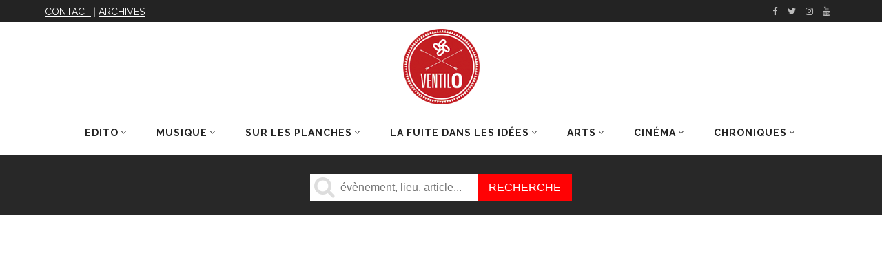

--- FILE ---
content_type: text/html; charset=utf-8
request_url: https://www.google.com/recaptcha/api2/aframe
body_size: 267
content:
<!DOCTYPE HTML><html><head><meta http-equiv="content-type" content="text/html; charset=UTF-8"></head><body><script nonce="GUsYfSkhq9LukrUcmkSNOA">/** Anti-fraud and anti-abuse applications only. See google.com/recaptcha */ try{var clients={'sodar':'https://pagead2.googlesyndication.com/pagead/sodar?'};window.addEventListener("message",function(a){try{if(a.source===window.parent){var b=JSON.parse(a.data);var c=clients[b['id']];if(c){var d=document.createElement('img');d.src=c+b['params']+'&rc='+(localStorage.getItem("rc::a")?sessionStorage.getItem("rc::b"):"");window.document.body.appendChild(d);sessionStorage.setItem("rc::e",parseInt(sessionStorage.getItem("rc::e")||0)+1);localStorage.setItem("rc::h",'1762576486046');}}}catch(b){}});window.parent.postMessage("_grecaptcha_ready", "*");}catch(b){}</script></body></html>

--- FILE ---
content_type: text/css; charset=utf-8
request_url: https://www.journalventilo.fr/wp-content/themes/magazinevibe/assets/css/style_dynamic_responsive.css?ver=1731077450
body_size: 274
content:

@media only screen and (max-width: 1024px){
/* generated in /home/journalv/www/wp-content/themes/magazinevibe/assets/custom-styles/general-custom-styles-responsive.php magazinevibe_edge_content_responsive_styles function */
.edgtf-content .edgtf-content-inner > .edgtf-container > .edgtf-container-inner, .edgtf-content .edgtf-content-inner > .edgtf-full-width > .edgtf-full-width-inner { padding-top: 25px!important;}

}

@media only screen and (min-width: 480px) and (max-width: 768px){
	/* generated in /home/journalv/www/wp-content/themes/magazinevibe/assets/custom-styles/general-custom-styles-responsive.php magazinevibe_edge_h2_responsive_styles function */
h2 { font-size: 26px;}

/* generated in /home/journalv/www/wp-content/themes/magazinevibe/assets/custom-styles/general-custom-styles-responsive.php magazinevibe_edge_h3_responsive_styles function */
h3 { font-size: 21px;}

/* generated in /home/journalv/www/wp-content/themes/magazinevibe/assets/custom-styles/general-custom-styles-responsive.php magazinevibe_edge_h4_responsive_styles function */
h4 { font-size: 16px;}

}

@media only screen and (max-width: 480px){
	/* generated in /home/journalv/www/wp-content/themes/magazinevibe/assets/custom-styles/general-custom-styles-responsive.php magazinevibe_edge_h2_responsive_styles2 function */
h2 { font-size: 20px;}

/* generated in /home/journalv/www/wp-content/themes/magazinevibe/assets/custom-styles/general-custom-styles-responsive.php magazinevibe_edge_h3_responsive_styles2 function */
h3 { font-size: 16px;}

/* generated in /home/journalv/www/wp-content/themes/magazinevibe/assets/custom-styles/general-custom-styles-responsive.php magazinevibe_edge_h4_responsive_styles2 function */
h4 { font-size: 16px;}

/* generated in /home/journalv/www/wp-content/themes/magazinevibe/assets/custom-styles/general-custom-styles-responsive.php magazinevibe_edge_h5_responsive_styles2 function */
h5 { font-size: 14px;}

/* generated in /home/journalv/www/wp-content/themes/magazinevibe/assets/custom-styles/general-custom-styles-responsive.php magazinevibe_edge_text_responsive_styles2 function */
body, p { font-size: 13px;line-height: 23px;}

}

--- FILE ---
content_type: text/css; charset=utf-8
request_url: https://www.journalventilo.fr/wp-content/themes/magazinevibe-child/style.css?ver=1.06
body_size: 6036
content:
/*
Theme Name: MagazineVibe Child
Theme URI: http://magazinevibe.edge-themes.com
Description: MagazineVibe Child Theme
Author: Edge Themes
Author URI: http://themeforest.net/user/edge-themes
Version: 1.0.0
Template: magazinevibe
*/
@import url("../magazinevibe/style.css");




.image-overlay{
  background-size: cover;
  background-position: center center;
  background-blend-mode: multiply;
  transition: background-color 0.7s ease-in-out;
}
.image-overlay:hover,
.petite-vignette:hover{
	background-color: transparent !important;
}
.image-overlay .edgtf-post-example-item-three-image-inner-holder img,
.image-overlay a{
	opacity: 0;
}

.image-overlay.musique{
  background-color: #009ee0;
}
.image-overlay.multipiste{
  background-color: #009ee0;
}
.image-overlay.sur-les-planches{
  background-color: #E6007E;
}
.image-overlay.ca-planche{
  background-color: #E6007E;
}
.image-overlay.la-fuite-dans-les-idees{
	background-color: #e95d0f;
}
.image-overlay.millefeuille{
	background-color: #e95d0f;
}
.image-overlay.feuilleton-le-nouveau-paysage-culturel-de-nos-quartiers{
	background-color: #e95d0f;
}
.image-overlay.jeune-public{
  background-color: #968B58;
}
.image-overlay.un-anglais-a-marseille{
	background-color: #e95d0f;
}
.image-overlay.festivals{
  background-color: #FFED00;
}
.image-overlay.divers{
  background-color: #EA5B0C;
}
.image-overlay.expos{
  background-color: #96368B;
}
.image-overlay.cinema{
  background-color: #3FA535;
}
.image-overlay.marsactu{
  background-color: #436C81;
}
.image-overlay.vert-l-avenir{
  background-color: #29907e;
}
/*.edgtf-post-info-author{
	display:none !important;
}*/
.edgtf-post-info-comments-holder{
	display:none !important;
}
.edgtf-blog-like{
	display:none !important;
}
.edgtf-section-title-footer .edgtf-st-inner
{
position:relative;display:table;table-layout:fixed;height:100%;width:100%;margin:0 0 21px;padding:0 25px 15px 27px;overflow:hidden;vertical-align:middle;border-width:0 1px 1px;border-color:#bcc0c4;border-style:solid;text-align:center;-webkit-box-sizing:border-box;-moz-box-sizing:border-box;box-sizing:border-box
}

.edgtf-section-title-footer:before
{
content:"";width:100%;top:0;left:0;height:8px;background-color:#fff;z-index:2;border-width:0 1px 1px 0;border-color:#000
}

.edgtf-section-title-footer .edgtf-st-inner>div
{
position:relative;height:100%;width:100%;vertical-align:middle;text-align:left;
}

.edgtf-section-title-widget .edgtf-st-inner
{
position:relative;display:table;table-layout:fixed;height:100%;width:100%;margin:0 0 21px;padding:0 25px 15px 27px;overflow:hidden;vertical-align:middle;border-width:0 1px 1px;border-color:#bcc0c4;border-style:solid;text-align:left;-webkit-box-sizing:border-box;-moz-box-sizing:border-box;box-sizing:border-box
}

.edgtf-section-title-widget:before
{
content:"";width:100%;top:0;left:0;height:8px;background-color:#000000;z-index:2;border-width:0 1px 1px 0;border-color:#000
}

.edgtf-section-title-widget .edgtf-st-inner>div
{
position:relative;height:100%;width:100%;vertical-align:middle;text-align:left;
}

.edgtf-blog-holder.edgtf-blog-single article .edgtf-post-image,.edgtf-blog-holder.edgtf-blog-single article .edgtf-self-hosted-video-holder,.edgtf-blog-holder.edgtf-blog-single article .fluidvids,.edgtf-blog-holder.edgtf-blog-single article.format-link .edgtf-post-content,.edgtf-blog-holder.edgtf-blog-single article.format-quote .edgtf-post-content
{
margin:0 0 0px
}


/*
    ___                        __
   /   | ____ ____  ____  ____/ /___ _
  / /| |/ __ `/ _ \/ __ \/ __  / __ `/
 / ___ / /_/ /  __/ / / / /_/ / /_/ /
/_/  |_\__, /\___/_/ /_/\__,_/\__,_/
      /____/
*/


@font-face {
  font-family: 'ventilo';
  src:  url('assets/fonts/ventilo.eot?15kd8e');
  src:  url('assets/fonts/ventilo.eot?15kd8e#iefix') format('embedded-opentype'),
    url('assets/fonts/ventilo.ttf?15kd8e') format('truetype'),
    url('assets/fonts/ventilo.woff?15kd8e') format('woff'),
    url('assets/fonts/ventilo.svg?15kd8e#ventilo') format('svg');
  font-weight: normal;
  font-style: normal;
}

[class^="ventilo-"], [class*=" ventilo-"] {
  /* use !important to prevent issues with browser extensions that change fonts */
  font-family: 'ventilo' !important;
  speak: none;
  font-style: normal;
  font-weight: normal;
  font-variant: normal;
  text-transform: none;
  line-height: 1;

  /* Better Font Rendering =========== */
  -webkit-font-smoothing: antialiased;
  -moz-osx-font-smoothing: grayscale;
}

.ventilo-recommande2:before {
  content: "\52";
}
.ventilo-gratuit:before {
  content: "\67";
}
.ventilo-mp2018:before {
  content: "\6d";
}
.ventilo-article:before {
  content: "\61";
}
.ventilo-recommande:before {
  content: "\72";
}




.agenda-nav{
	background: #282828;
	text-align: center;
	font-family: 'Raleway', 'Droid sans', 'Helvetica Neue', Arial, sans-serif;
	font-size: 20px;
  line-height: 2.7em;
}

.agenda-nav > span{
	display: inline-block;
	margin-top: 1em;
}

.agenda-nav A{
	text-transform: uppercase;
	margin-right: .5em;
	color: #fff;
	float: left;
}
.agenda-nav A:hover{
	color: #ff0204;
}
.agenda-nav A.selected{
	color: #ff0204;
}
.agenda-nav A.selected:hover{
	color: #fff;
}

.agenda-nav A::after{
	content: '|';
	margin-left: .5em;
	color: #fff;
}
.agenda-nav A.last::after{
	content: '';
}
.agenda-nav form{
	display: inline-block;
	float: left;
	padding-top: 0.35em;
}
.agenda-nav input{
	height: 2.5em;
	font-size: 0.8em;
	line-height: 2.5em;
  margin: 0;
  border: 0;
  float: left;
}

.agenda-nav span.recherche{
	position: relative;
	display: inline-block;
	float: left;
}
.agenda-nav span.recherche::after{
	content: "\f002";
	font-family: 'fontawesome';
	color: #ddd;
	position: absolute;
	top: 0;
	left: 0;
	z-index: 99;
	line-height: 1.2;
  font-size: 1.6em;
  padding-left: 0.2em;
}
.agenda-nav span.recherche:focus::after,
.agenda-nav span.recherche:focus-within::after{
	color: #ff0204;
}
.agenda-nav input#recherche{
	padding: 0 .5em 0 2.8em;
	outline: none;
}
.agenda-nav input.submit{
	background:  #ff0204;
	color: #fff;
	padding: 0 1em;
	text-transform: uppercase;
}
.agenda-nav input.submit:hover{
	background: ##ca0002;
}

@media(max-width: 1023px){
	.agenda-nav{
		font-size: 16px;
	}
}
@media(max-width: 800px){
	.agenda-nav form{
		float: none;
		clear: both;
		display: block;
		text-align: center;
	}
	.agenda-nav form span{
		display: inline-block;
	}
}


@media (max-width: 520px){
	.agenda-nav{
		line-height: 2em;
	}
	.agenda-nav A{
		display: inline-block;
		width: 100%;
	}
	.agenda-nav A::after{
		content: none;
	}
}

.grid{
	background: #282828;
}

.two-five{
	width: 40%;
	//padding: 13.33333332% 0;
	padding: calc(2/3 * 20%) 0;
}
.grid-col,
.one-five{
	width: 20%;
	//padding: 6.66666666% 0;
	padding: calc(1/3 * 20%) 0;
}

@media (max-width: 1099px){
	.hide-small{
		display: none;
	}
	.two-five{
		width: 50%;
		padding: calc(2/3 * 25%) 0;
	}
	.grid-col,
	.one-five{
		width: 25%;
		padding: calc(1/3 * 25%) 0;
	}
}

@media(max-width: 800px){
	.hide-small{
		display: block;
	}
	.hide-xs{
		display: none;
	}
	.two-five{
		display: none;
	}
	.grid-col,
	.one-five{
		width: calc(100/3 * 1%);
		padding: calc(1/3 * 33.3333%) 0;
	}
}

.grid-item{
	float: left;
	position: relative;
	background-position: center center;
  background-size: cover;
  background-blend-mode: multiply;
  transition: background-color 0.7s ease-in-out;
}
.grid-item:hover{
	background-color: transparent !important;
}

.grid-item a{
	position: absolute;
	height: 100%;
  width: 100%;
  top: 0;
  left: 0;
}
.grid-item h3{
	position: absolute;
	top: 5%;
	width: 100%;
	padding: 0 10px;
	z-index: 9999;
	color: #fff;
	line-height: 1;
	font-size: 24px;
	box-sizing: border-box;
}
.grid-item.one-five h3{
	font-size: 18px;
}
.grid-item .info {
  position: absolute;
  bottom: 5px;
  padding: 0;
  margin: 0;
  left: 10px;
  color: #fff;
  z-index: 9999;
  display: block;
  font-size: 16px;
  font-weight: 600;
  line-height: 1em;
}
.grid-item.one-five .info{
	font-size: 14px;
}

.grid > .grid-item a::after{
	position: absolute;
  z-index: 999;
  background: #000;
  color: #FFF;
  font-size: 18px;
  line-height: 30px;
  padding: 0 12px;
  left: 0;
  top: 0;
  display: inline-block;
  text-transform: uppercase;
  font-weight: bold;
}


.event.expositions .image,
.event.evenements .image,
.grid-item.expositions,
.grid-item.evenements,
.fond.expositions,
.fond.evenements,
.event.expositions .event-sub-events h3,
.event.evenements .event-sub-events h3,
.event.expositions .event-article h4,
.event.evenements .event-article h4,
.events-filters a.evenements,
.events-filters a.expositions{
  background-color: #96368B;
}
.event.expositions .event-content,
.event.evenements .event-content,
.event.evenements  .event-article--content,
.event.expositions .event-article--content{
	border-left: 1px solid #96368B;
  border-right: 1px solid #96368B;
  border-bottom: 50px solid #96368B;
  margin-bottom: 50px;
}
.event.expositions .event-map{
	border-top: 1px solid #96368B;
}
.event.single.expositions{
	border-top: 10px solid #96368B;
}


.event.cinema .image,
.event.seances-speciales .image,
.event.avant-premieres .image,

.event.cinema .event-sub-events h3,
.event.seances-speciales .event-sub-events h3,
.event.avant-premieres .event-sub-events h3,

.event.cinema .event-article h4,
.event.seances-speciales .event-article h4,
.event.avant-premieres .event-article h4,

.grid-item.cinema,
.grid-item.seances-speciales,
.grid-item.avant-premieres,
.fond.cinema,
.fond.seances-speciales,
.fond.avant-premieres,
.events-filters a.cinema,
.events-filters a.seances-speciales,
.events-filters a.avant-premieres{
  background-color: #3FA535;
}
.event.cinema .event-content,
.event.seances-speciales .event-content,
.event.avant-premieres .event-content,
.event.cinema  .event-article--content,
.event.seances-speciales  .event-article--content,
.event.avant-premieres .event-article--content{
	border-left: 1px solid #3FA535;
  border-right: 1px solid #3FA535;
  border-bottom: 50px solid #3FA535;
  margin-bottom: 50px;
}
.event.avant-premieres .event-map,
.event.seances-speciales .event-map,
.event.cinema .event-map{
	border-top: 1px solid #3FA535;
}
.event.single.cinema,
.event.single.seances-speciales,
.event.single.avant-premieres{
	border-top: 10px solid #3FA535;
}


.event.jeune-public .image,
.event.jeune-public .event-sub-events h3,
.event.jeune-public .event-article h4,
.grid-item.jeune-public,
.fond.jeune-public,
.events-filters a.jeune-public{
  background-color: #968B58;
}
.event.jeune-public .event-content,
.event.jeune-public  .event-article--content{
	border-left: 1px solid #968B58;
  border-right: 1px solid #968B58;
  border-bottom: 50px solid #968B58;
  margin-bottom: 50px;
}
.event.jeune-public .event-map{
	border-top: 1px solid #968B58;
}
.event.single.jeune-public{
	border-top: 10px solid #968B58;
}

.event.festivals .image,
.event.festivals .event-sub-events h3,
.event.festivals .event-article h4,
.grid-item.festivals,
.fond.festivals,
.events-filters a.festivals{
  background-color: #FFED00;
}
.event.festivals .event-content,
.event.festivals  .event-article--content{
	border-left: 1px solid #FFED00;
  border-right: 1px solid #FFED00;
  border-bottom: 50px solid #FFED00;
  margin-bottom: 50px;
}
.event.festivals .event-map{
	border-top: 1px solid #FFED00;
}
.event.single.festivals{
	border-top: 10px solid #FFED00;
}

.event.divers .image,
.event.divers .event-sub-events h3,
.event.divers .event-article h4,
.grid-item.divers,
.fond.divers,
.events-filters a.divers{
  background-color: #EA5B0C;
}
.event.divers .event-content,
.event.divers  .event-article--content{
	border-left: 1px solid #EA5B0C;
  border-right: 1px solid #EA5B0C;
  border-bottom: 50px solid #EA5B0C;
  margin-bottom: 50px;
}
.event.divers .event-map{
	border-top: 1px solid #EA5B0C;
}
.event.single.divers{
	border-top: 10px solid #EA5B0C;
}

.event.musique .image,
.event.clubbing .image,
.event.after-work-aperos .image,
.event.musique .event-sub-events h3,
.event.after-work-aperos .event-sub-events h3,
.event.clubbing .event-sub-events h3,
.event.musique .event-article h4,
.event.clubbing .event-article h4,
.event.after-work-aperos .event-article h4,
.grid-item.musique,
.grid-item.clubbing,
.grid-item.after-work-aperos,
.fond.musique,
.fond.clubbing,
.fond.after-work-aperos,
.events-filters a.musique,
.events-filters a.clubbing,
.events-filters a.after-work-aperos{
  background-color: #009ee0;
}
.event.musique .event-content,
.event.clubbing .event-content,
.event.after-work-aperos .event-content{
	border-left: 1px solid #009ee0;
  border-right: 1px solid #009ee0;
  border-bottom: 50px solid #009ee0;
  margin-bottom: 50px;
}
.event.musique .event-map,
.event.clubbing .event-map,
.event.after-work-aperos .event-map{
	border-top: 1px solid #009ee0;
}
.event.single.musique,
.event.single.clubbing,
.event.single.after-work-aperos{
	border-top: 10px solid #009ee0;
}


.event.cirque-arts-de-la-rue .image,
.event.danse .image,
.event.theatre-et-plus .image,
.event.cabaret-cafe-theatre-humour .image,

.event.danse .event-sub-events h3,
.event.theatre-et-plus .event-sub-events h3,
.event.cabaret-cafe-theatre-humour .event-sub-events h3,
.event.cirque-arts-de-la-rue .event-sub-events h3,
.event.danse .event-article h4,
.event.theatre-et-plus .event-article h4,
.event.cabaret-cafe-theatre-humour .event-article h4,
.event.cirque-arts-de-la-rue .event-article h4,

.grid-item.cirque-arts-de-la-rue,
.grid-item.danse,
.grid-item.theatre-et-plus,
.grid-item.cabaret-cafe-theatre-humour,
.fond.cirque-arts-de-la-rue,
.fond.danse,
.fond.theatre-et-plus,
.fond.cabaret-cafe-theatre-humour,
.events-filters a.cabaret-cafe-theatre-humour,
.events-filters a.danse,
.events-filters a.cirque-arts-de-la-rue,
.events-filters a.theatre-et-plus{
  background-color: #E6007E;
}
.event.danse .event-content,
.event.cirque-arts-de-la-rue .event-content,
.event.cabaret-cafe-theatre-humour .event-content,
.event.theatre-et-plus .event-content,
.event.danse  .event-article--content,
.event.cirque-arts-de-la-rue  .event-article--content,
.event.cabaret-cafe-theatre-humour .event-article--content,
.event.theatre-et-plus .event-article--content{
	border-left: 1px solid #E6007E;
  border-right: 1px solid #E6007E;
	border-bottom: 50px solid #E6007E;
  margin-bottom: 50px;
}
.event.danse .event-map,
.event.cirque-arts-de-la-rue .event-map,
.event.cabaret-cafe-theatre-humour .event-map,
.event.theatre-et-plus .event-map{
	border-top: 1px solid #E6007E;
}
.event.single.danse,
.event.single.cirque-arts-de-la-rue,
.event.single.cabaret-cafe-theatre-humour,
.event.single.theatre-et-plus{
	border-top: 10px solid #E6007E;
}

.grid > .musique a::after,
.grid > .clubbing a::after,
.grid > .after-work-aperos a::after{
	content: "Musique";
 }
.grid > .cinema a::after,
.grid > .avant-premieres a::after,
.grid > .seances-speciales a::after{
	content: "Cinéma";
 }
.grid > .expositions a::after{
	content: "Expositions";
 }
.grid > .jeune-public a::after{
	content: "Jeune public";
 }
.grid > .la-fuite-dans-les-idees a::after{
	content: "La fuite dans les idées";
 }
.grid > .festivals a::after{
	content: "festivals";
 }
.grid > .divers a::after{
	content: "divers";
 }
.grid > .cirque-arts-de-la-rue a::after,
.grid > .danse a::after,
.grid > .theatre-et-plus a::after,
.grid > .cabaret-cafe-theatre-humour a::after{
	content: "sur les planches";
 }

.grid > .grid-item.two-five a::after{
	font-size: 24px;
  line-height: 36px;
  padding: 0 15px;
}

/*
.grid > .expos ~ .expos a::after {
    content: '';
}
.grid > .jeune-public ~ .jeune-public a::after {
    content: '';
}
.grid > .divers ~ .divers a::after {
    content: '';
}
.grid > .festivals ~ .festivals a::after {
    content: '';
}
.grid > .la-fuite-dans-les-idees ~ .la-fuite-dans-les-idees a::after {
    content: '';
}

.grid > .sur-les-planches ~ .sur-les-planches a::after {
    content: '';
}
.grid > .cinema ~ .cinema a::after {
    content: '';
}
.grid > .musique ~ .musique a::after {
    content: '';
}
*/

.agenda-titre{
	text-align: center;
}

.event-list{
  margin-bottom: 60px;
  display: block;
}


.cat.filter{
	text-transform: capitalize;
}

.event {
  float: left;
  width: 24.255%;
  min-height: 330px;
  margin-bottom: 20px;
  position: relative;
  box-shadow: 5px 5px 0 -5px rgba(0,0,0);
  transition: all 0.5s ease-in-out;
  color: #fff;
}

.event-list .gutter{
	width: 1%;
}

.event .image{
	background-size: 120%;
  background-position: center top;
  background-repeat: no-repeat;
	background-blend-mode: multiply;
	transition: background-color 0.5s ease-in-out;
	min-height: 152px;
	position: relative;
}
.event .image .icons{
	position: absolute;
	bottom: 0;
	right: 0;
	padding: 5px 5px 0 0;
	font-size: 24px;
	color: #fff !important;
}
.event .image img{
	opacity: 0;
	width: 100%;
}
.event:hover{
	box-shadow: 5px 5px 0 5px rgba(0,0,0);
}
.event:hover .image{
	background-color: transparent;
}

.event-list .event h2{
	margin: 0;
	position: absolute;
	top: 30px;
	left: 10px;
	color: #fff;
	z-index: 9999;
	text-shadow: 0 0 4px rgba(0,0,0,1);
	line-height: 1;
  font-size: 24px;
	overflow: hidden;
  max-height: 4em;
  font-weight: 500;
}
.event .categorie{
	position: absolute;
	top: 0;
	left: 0;
	background: #000;
	color: #fff;
	z-index: 99;
	line-height: 1.7em;
	font-size: 16px;
	font-weight: 600;
	padding: 0 10px;
	margin: 0;
	text-transform: uppercase;
}
.event .desc{
	margin-top: 10px;
	margin-bottom: 40px;
	padding: 0 10px;
	color: #fff;
	line-height: 1.4;
	position: relative;
}
.event .lieu{
	position: absolute;
	bottom: 10px;
	left: 10px;
	font-weight: 700;
	line-height: 1em;
}
.event .fond{
	position: absolute;
  top: 0;
  left: 0;
  width: 100%;
  height: 100%;
  z-index: -1;
}

.event.festivals .desc,
.event.festivals .lieu{
	color: #000;
}

@media (max-width: 1099px){
	.event{
		width: 32.666667%;
		width: calc((100-2)/3%);
	}
	.event h2{
		font-size: 20px;
	}
	.event .image{
		background-size: 154%;
		min-height: auto;
	}
}

@media (max-width: 	767px){
	.agenda-titre{
		font-size: 30px;
	}

}

@media (max-width: 600px){
	.header-agenda .grid{
		display: none !important;
	}
	.event{
		width: 49.5%;
		width: calc((100-1)/2%);
	}
}

@media(max-width: 480px){
	.edgtf-container-inner.agenda{
		width: 98%;
	}
}


/****
	PAGINATION
*****/

.pagination{
	clear: both;
	margin-top: 20px;
  width: 100%;
  text-align: center;
  font-size: 20px;
  text-transform: uppercase;
}
.pagination.top{
	margin-bottom: 40px;
}
.pagination.next a::after{
	content : ">>";
	margin-left: 1em;
}
.pagination.previous a::before{
	content : "<<";
	margin-right: 1em;
}


/****
	FILTERS
*****/

.events-filters{
	display: block;
  overflow: hidden;
  margin-bottom: 30px;
  text-align: center;
  line-height: 2.4;
}
.events-filters a{
	padding: 5px 10px;
	color: #fff;
  font-weight: 700;
  opacity: 0.7;
}
.events-filters a.inactive{
	opacity: 1;
}
.events-filters a.active {
  background: #808080;
  color: #ddd;
}


/****
	page évènement
*****/

.event.single{
	width: 100%;
	box-shadow: none !important
}
.event.single .image{
	background-size: cover;
}
.event.single a{
	color: #E74C3C;
	font-weight: 400;
}
.event.single a strong{
	font-weight: 700;
}
.event.single .fond{
	position: relative;
	z-index: 1;
}
.event.single h1{
	margin: 0;
	color: #fff;
	padding-left: 20px;
	font-size: 36px;
  line-height: 1.5;
}

.event.single .ventilo-icon{
	color: #fff;
}
.event-info{
	position: relative;
  line-height: 2;
  font-size: 24px;
  padding-left: 20px;
  background: #ffffff33;
}
.event-info a{
	color: #fff !important;
	font-weight: 600;
	display: inline-block;
}
.event-info a:hover{
	color: #000;
	text-decoration: underline;
}
.event-infos{
	color: #333;
	margin-top: 20px;
	padding: 0 20px;
}
/*.event-info:after {
  content: " ";
  position: absolute;
  top: 0;
  left: 0;
  width: 100%;
  height: 100%;
  background: #ffffff33;
}*/

.admin-control{
	text-align: center;
	font-size: 16px;
	margin-right: 20px;
}

.event-content {
	color: #333;
	padding: 20px 0 0;
  text-align: justify;
  font-size: 16px;
  line-height: 1.5;
  //position: relative;
}
.event-article{
	margin-top: 20px;
}
.event-content .texte{
	padding: 0 20px;
}
.event-content .desc2{
	padding: 30px 20px 10px 20px;
	margin-top: 20px;
  border-top: 1px solid #ddd;
}
.event-sub-events {
	margin-top: 30px;
}
.event-sub-events h3{
	line-height: 2;
  font-size: 24px;
  color: #fff;
  padding-left: 20px;
  margin: 0;
}
.event-sub-events h3 a{
	color: #fff !important;
}
.event-sub-events  ul{
	color: #000;
	font-size: 16px;
	  margin: 20px;
  list-style-type: none;
}
.event-sub-events  ul a:hover{
	text-decoration: underline;
}
.child-date{
  font-weight: 600;
  margin-right: 30px;
}
.event-article h4{
	margin: 0;
	line-height: 2;
  padding-left: 20px;
  color: #fff;
}
.event-article--content{
	color: #333;
	margin-bottom: 50px;
	padding: 20px 40px;
  text-align: justify;
}
.event-article--content h1{
	color: #000 !important;
	padding-left: 0;
	font-size: 30px !important;
	}

.car{
	z-index: 1000;
	position: absolute;
	width: 100%;
	top: 20px;
	left: 0px;
	text-indent: -9999px;
}
.car.reporte{
	height: 47px;
	background: url('./assets/img/picto-reporte.png') no-repeat;
 }
 .car.annule{
	height: 55px;
	background: url('./assets/img/picto-annule.png') no-repeat;
 }
.car.complet{
	height: 53px;
	background: url('./assets/img/picto-complet.png') no-repeat;
 }



/****
	résultats de recherche
*****/

.result-wp-search.demi{
	 width: 55%;
	 margin-right: 3%;
	 float: left;
 }

.agenda-results.demi{
	 width: 42%;
	 float: right;
 }

.agenda-results.demi .event {
  float: left;
  width: 49.5%;
  min-height: 330px;
  margin-bottom: 1%;
  position: relative;
  box-shadow: 5px 5px 0 -5px rgba(0,0,0);
  transition: all 0.5s ease-in-out;
  color: #fff;
}
.agenda-results.demi .event .image .icons{
	font-size: 18px;
	padding-bottom: 3px;
}

@media (max-width: 1099px){
	.result-wp-search.demi{
		width: 63%;
		margin-right: 2%;
	}
	.agenda-results.demi{
		width: 35%;
	}
	.agenda-results.demi .event{
		width: 100%;
		margin-bottom: 8px;
	}
	.agenda-results.demi .gutter{
		width: 0;
	}
}

@media (max-width: 600px){
.result-wp-search.demi{
	 width: 100%;
	 margin-right: 0;
	 float: right;
 }

	.agenda-results.demi{
		width: 100%;
		float: left;
	}
	.agenda-results.demi .event{
		min-height: auto;
	}
}


/*
    ____        __          ____  _      __
   / __ \____ _/ /____     / __ \(_)____/ /_____  _____
  / / / / __ `/ __/ _ \   / /_/ / / ___/ //_/ _ \/ ___/
 / /_/ / /_/ / /_/  __/  / ____/ / /__/ ,< /  __/ /
/_____/\__,_/\__/\___/  /_/   /_/\___/_/|_|\___/_/

*/

.qs-datepicker {
  color: black;
  position: absolute;
  width: 250px;
  display: -ms-flexbox;
  display: flex;
  -ms-flex-direction: column;
      flex-direction: column;
  font-family: sans-serif;
  font-size: 14px;
  z-index: 9001;
  -webkit-user-select: none;
     -moz-user-select: none;
      -ms-user-select: none;
          user-select: none;
  border: 1px solid gray;
  border-radius: 4.22275px;
  overflow: hidden;
  background: white;
  box-shadow: 0 20px 20px -15px rgba(0, 0, 0, 0.3);
}
.qs-datepicker * {
  box-sizing: border-box;
}
.qs-datepicker.qs-hidden {
  display: none;
}
.qs-datepicker .qs-overlay {
  position: absolute;
  top: 0;
  left: 0;
  background: rgba(0, 0, 0, 0.75);
  color: white;
  width: 100%;
  height: 100%;
  padding: .5em;
  z-index: 1;
  opacity: 1;
  transition: opacity 0.3s;
  display: -ms-flexbox;
  display: flex;
  -ms-flex-direction: column;
      flex-direction: column;
  -ms-flex-align: center;
      align-items: center;
}
.qs-datepicker .qs-overlay.qs-hidden {
  opacity: 0;
  z-index: -1;
}
.qs-datepicker .qs-overlay .qs-close {
  -ms-flex-item-align: end;
      align-self: flex-end;
  display: inline-table;
  padding: .5em;
  line-height: .77;
  cursor: pointer;
  position: absolute;
}
.qs-datepicker .qs-overlay .qs-overlay-year {
  display: block;
  border: none;
  background: transparent;
  border-bottom: 1px solid white;
  border-radius: 0;
  color: white;
  font-size: 14px;
  padding: .25em 0;
  margin: auto 0 .5em;
  width: calc(100% - 1em);
}
.qs-datepicker .qs-overlay .qs-overlay-year::-webkit-inner-spin-button {
  -webkit-appearance: none;
}
.qs-datepicker .qs-overlay .qs-submit {
  border: 1px solid white;
  border-radius: 4.22275px;
  padding: .5em;
  margin: 0 auto auto;
  cursor: pointer;
  background: rgba(128, 128, 128, 0.4);
}
.qs-datepicker .qs-overlay .qs-submit.qs-disabled {
  color: gray;
  border-color: gray;
  cursor: not-allowed;
}
.qs-datepicker .qs-controls {
  width: 100%;
  display: -ms-flexbox;
  display: flex;
  -ms-flex-pack: justify;
      justify-content: space-between;
  -ms-flex-align: center;
      align-items: center;
  -ms-flex-positive: 1;
      flex-grow: 1;
  -ms-flex-negative: 0;
      flex-shrink: 0;
  background: lightgray;
  filter: blur(0px);
  transition: filter 0.3s;
}
.qs-datepicker .qs-controls.qs-blur {
  filter: blur(5px);
}
.qs-datepicker .qs-arrow {
  height: 25px;
  width: 25px;
  position: relative;
  cursor: pointer;
  border-radius: 5px;
  transition: background .15s;
}
.qs-datepicker .qs-arrow:hover {
  background: rgba(0, 0, 0, 0.1);
}
.qs-datepicker .qs-arrow:hover.qs-left:after {
  border-right-color: black;
}
.qs-datepicker .qs-arrow:hover.qs-right:after {
  border-left-color: black;
}
.qs-datepicker .qs-arrow:after {
  content: '';
  border: 6.25px solid transparent;
  position: absolute;
  top: 50%;
  transition: border .2s;
}
.qs-datepicker .qs-arrow.qs-left:after {
  border-right-color: gray;
  right: 50%;
  transform: translate(25%, -50%);
}
.qs-datepicker .qs-arrow.qs-right:after {
  border-left-color: gray;
  left: 50%;
  transform: translate(-25%, -50%);
}
.qs-datepicker .qs-month-year {
  font-weight: bold;
  transition: border .2s;
  border-bottom: 1px solid transparent;
  cursor: pointer;
}
.qs-datepicker .qs-month-year:hover {
  border-bottom: 1px solid gray;
}
.qs-datepicker .qs-month-year:focus,
.qs-datepicker .qs-month-year:active:focus {
  outline: none;
}
.qs-datepicker .qs-month {
  padding-right: .5ex;
}
.qs-datepicker .qs-year {
  padding-left: .5ex;
}
.qs-datepicker .qs-squares {
  display: -ms-flexbox;
  display: flex;
  -ms-flex-wrap: wrap;
      flex-wrap: wrap;
  padding: 5px;
  filter: blur(0px);
  transition: filter 0.3s;
}
.qs-datepicker .qs-squares.qs-blur {
  filter: blur(5px);
}
.qs-datepicker .qs-square {
  width: 14.28571429%;
  height: 25px;
  display: -ms-flexbox;
  display: flex;
  -ms-flex-align: center;
      align-items: center;
  -ms-flex-pack: center;
      justify-content: center;
  cursor: pointer;
  transition: background .1s;
  border-radius: 4.22275px;
}
.qs-datepicker .qs-square.qs-current {
  font-weight: bold;
}
.qs-datepicker .qs-square.qs-active {
  background: lightblue;
}
.qs-datepicker .qs-square.qs-disabled span {
  opacity: .2;
}
.qs-datepicker .qs-square.qs-empty {
  cursor: default;
}
.qs-datepicker .qs-square.qs-disabled {
  cursor: not-allowed;
}
.qs-datepicker .qs-square.qs-day {
  cursor: default;
  font-weight: bold;
  color: gray;
}
.qs-datepicker .qs-square:not(.qs-empty):not(.qs-disabled):not(.qs-day):hover {
  background: orange;
}

dt {
    margin-bottom: 0px;
    margin-top: 15px;
}

.edgtf-blog-holder.edgtf-blog-single article .edgtf-post-content-inner.edgtf-data-inside-title .edgtf-post-title-area{
  position: relative !important;
  margin: -14px 0 0 0;
}
.edgtf-blog-holder article .edgtf-post-excerpt::after {
  display: none;
}
.grid {
 display: none !important;
}

--- FILE ---
content_type: application/javascript; charset=utf-8
request_url: https://www.journalventilo.fr/wp-content/plugins/wp-imageflow2/js/wpflowplus.js?ver=1672660068
body_size: 12325
content:
/**
 *	WPFlowPlus 3.4
 *
 *	This is the bonus version of the WP Flow Plus WordPress plugin javascript.
 *
 *  This provides a Flow style gallery with the following features:
 *  - Lightbox pop-ups when linking to an image
 *  - Optional linking to an external url rather than an image
 *	- Supports multiple instances and avoid collisions with other scripts by using object-oriented code
 *
 *  Copyright Spiffy Plugins http://www.spiffyplugins.ca
 *
 *	Version 1.1 adds auto-rotation option (May 3, 2010)
 *	Version 1.2 adds startimg option, longdesc may be link or text description (May 13, 2010)
 *	Version 1.3 fixes bug when gallery has only one image
 *	Version 1.4 don't display top box caption if it is the same as the top box title
 *	Version 1.5 fix image load in lightbox and slider width calculations
 *	Version 1.6 adds support for touch screen, sameWindow option, add class to centered image (Nov. 2012)
 *	Version 1.7 improves support when no images are included, change longdesc to data-link and rel to data-style
 *	Version 1.8 use data-description for passing description
 *	Version 2.0 move to image block format, swipe on image support
 *  Version 2.1 modify tap to open data-link instead of image URL
 *  Version 2.2 fix issue when mobile device resize runs before initial onload
 *	Version 3.0 circular carousel (June, 2015)
 *  Version 3.1 fix circular carousel issues (January, 2016)
 *  Version 3.2 add format extensions, fix resize for multiple funcs (June 2016)
 *  Version 3.3 only reset the current image on the first load to avoid gallery jumping to start point when screen resized
 *  Version 3.4 call loaded on init if document loaded before this script had a chance to run
 *
 *  Resources ----------------------------------------------------
 *	[1] http://www.adventuresinsoftware.com/blog/?p=104#comment-1981, Michael L. Perry's Cover Flow
 *	[2] http://www.finnrudolph.de/, Finn Rudolph's imageflow, version 0.9 
 *	[3] http://reflection.corephp.co.uk/v2.php, Richard Davey's easyreflections in PHP
 *	[4] http://adomas.org/javascript-mouse-wheel, Adomas Paltanavicius JavaScript mouse wheel code
 *	[5] Touch screen control derived from scripts courtesy of PADILICIOUS.COM and MACOSXAUTOMATION.COM
 *    --------------------------------------------------------------
 */

function flowplus(instance) {

	/* Options */
	this.defaults =
	{
		aspectRatio:		1.9,		// Gallery div width / height
		autoRotate:			'off',		// Sets auto-rotate option 'on' or 'off', default is 'off'
		autoRotatepause: 	3000,		// Set the pause delay in the auto-rotation
		circular:			false,		// Circular carousel option
		focus:				4,			// Sets the numbers of images on each side of the focused one
		imagesCursor:		'pointer',  // Sets the cursor type for all images default is 'default'
		reflectPC:			1,			// Percentage of image height in reflection, 0 = no reflection, 1 = full reflection
		sameWindow:			false,		// Open links in same window vs the default of opening in new window
		sliderWidth:		14,         // Sets the px width of the slider div
		startImg:			1,			// Starting focused image
		sliderCursor:		'default',	// Sets the slider cursor type: try "e-resize" default is 'default'
		sliderStyle:		'baseline'	// Slider style, default is the original carousel
	};


	/* HTML div ids that we manipulate here */
	this.ifp_flowplusdiv =		'wpif2_flowplus_' + instance;
	this.ifp_loadingdiv =		'wpif2_loading_' + instance;
	this.ifp_imagesdiv =		'wpif2_images_' + instance;
	this.ifp_captionsdiv =		'wpif2_captions_' + instance;
	this.ifp_sliderdiv =		'wpif2_slider_' + instance;
	this.ifp_scrollbardiv =		'wpif2_scrollbar_' + instance;
	/* The overlay is shared among all instances */
	this.ifp_overlaydiv =		'wpif2_overlay';
	this.ifp_overlayclosediv =	'wpif2_overlayclose';
	this.ifp_topboxdiv =		'wpif2_topbox';
	this.ifp_topboximgdiv =		'wpif2_topboximg';
	this.ifp_topboxcaptiondiv =	'wpif2_topboxcaption';
	this.ifp_topboxprevdiv =	'wpif2_topboxprev';
	this.ifp_topboxclosediv =	'wpif2_topboxclose';
	this.ifp_topboxnextdiv =	'wpif2_topboxnext';

	/* Define global variables */
	this.image_id =		0;
	this.new_image_id =	0;
	this.current =		0;
	this.target =		0;
	this.mem_target =	0;
	this.timer =		0;				// set when timeout is active, we are gliding
	this.array_images =	[];
	this.ifp_slider_width =	0;
	this.new_slider_pos =	0;
	this.dragging =		false;
	this.dragobject =	null;
	this.dragx =		0;
	this.posx =			0;
	this.new_posx =		0;
	this.xstep =		150;			// step size in px
	this.autorotate = 	'off';
	this.rotatestarted = 'false';
	this.first_refresh = true;
	this.image_offset =	0;
	this.slider_type =	'carousel';		// 'carousel' or 'book'

	var thisObject = this;

	/* Initialize */
	this.init = function(options) {
		/* Evaluate options */
		for (var name in thisObject.defaults) {
			this[name] = (options !== undefined && options[name] !== undefined) ? options[name] : thisObject.defaults[name];
		}		
		
		/* Set style to baseline if the browser can't handle advanced styles */
		if (((this.sliderStyle == 'flip') || (this.sliderStyle == 'explode')) && !this.supports_3d()) {
			thisObject.sliderStyle = thisObject.defaults['sliderStyle'];
		}
		
		/* Define slider orientation */
		if ((this.sliderStyle == 'flip') || (this.sliderStyle == 'explode')) this.slider_type = 'book';
		
		/* Create circular list */
		thisObject.load_circular();

		/* Catch case where page loads before this script has time to run */
		if (document.readyState === 'complete') {
			thisObject.loaded();
		  }			
	};

	/* Check if browser supports 3D transform */
	this.supports_3d = function () {
		if (!window.getComputedStyle) {
			return false;
		}

		var el = document.createElement('p'), 
			has3d,
			transforms = {
				'webkitTransform':'-webkit-transform',
				'OTransform':'-o-transform',
				'msTransform':'-ms-transform',
				'MozTransform':'-moz-transform',
				'transform':'transform'
			};

		// Add it to the body to get the computed style.
		document.body.insertBefore(el, null);

		for (var t in transforms) {
			if (el.style[t] !== undefined) {
				el.style[t] = "translate3d(1px,1px,1px)";
				has3d = window.getComputedStyle(el).getPropertyValue(transforms[t]);
			}
		}

		document.body.removeChild(el);

		return (has3d !== undefined && has3d.length > 0 && has3d !== "none");
	}
		
	/* Show/hide element functions */
	this.show = function(id) {
		var element = document.getElementById(id);
		element.style.visibility = 'visible';
	};
	this.hide = function(id) {
		var element = document.getElementById(id);
		element.style.visibility = 'hidden';
		element.style.display = 'none';
	};

	/* Animation step control */
	this.step = function() {
		if (thisObject.target < thisObject.current-1 || thisObject.target > thisObject.current+1) 
		{
			if (thisObject.slider_type == 'book') {
				/* Jump directly to target */
				thisObject.moveTo(thisObject.target, true);
				thisObject.timer = 0;				
			} else {
				/* Animate steps to target */
				thisObject.moveTo(thisObject.current + (thisObject.target-thisObject.current)/3, true);
				setTimeout(thisObject.step, 50);
				thisObject.timer = 1;
			}
		} else {
			thisObject.timer = 0;
		}
	};

	/*
	**	Specify new focussed image ID (0 to max-1)
	*/
	this.glideTo = function(new_image_id) {
		
		if (this.max <= 1) return;
		
		var jumpTarget, clonedImageID;
		if (thisObject.circular) {
			
			/* If we are moving to a cloned image, jump to the original version of the image. */
			
			/* New image is part of beginning cloned set, jump to the right */
			if (new_image_id < thisObject.focus) {
				
				/* Set jump target to the same (current) image on the right */
				//clonedImageID = thisObject.max - thisObject.focus;
				clonedImageID = thisObject.max - 2*thisObject.focus + new_image_id + 1;
				jumpTarget = -clonedImageID * this.xstep;

				/* Set the imageID to glide to the original version of the target image */
				new_image_id = clonedImageID-1;
			}

			/* New image is part of end cloned set, jump to the left */
			if (new_image_id >= (thisObject.max - thisObject.focus)) {
				
				/* Set jump target to the same (current) image on the left */
				clonedImageID = 2 * thisObject.focus - (thisObject.max - new_image_id + 1);
				jumpTarget = -clonedImageID * this.xstep;
				
				/* Set the imageID to glide to the original version of the target image */
				new_image_id = clonedImageID+1;
			}
		}
		/* Move the images to the jump target to position properly before gliding */
		if (jumpTarget) {
			this.mem_target = jumpTarget;
			this.image_id = clonedImageID;
			thisObject.moveTo(jumpTarget, false);
		}
		
		/* Record our new target position */
		var x = (-new_image_id * this.xstep);
		this.target = x;
		this.mem_target = x;
		this.image_id = new_image_id;
			
		/* Animate gliding to new image */
		if (this.timer == 0)
		{
			window.setTimeout(thisObject.step, 50);
			this.timer = 1;
		}
		
		/* Display new caption */
		var caption = this.imgs_div.childNodes.item(this.array_images[this.image_id]).childNodes.item(0).getAttribute('alt');
		if (caption == '') { caption = '&nbsp;'; }
		this.caption_div.innerHTML = caption;

		/* Set scrollbar slider to new position */
		if (this.dragging === false)
		{
			this.new_slider_pos = ((new_image_id-this.image_offset) * this.scrollbar_width) / (this.max-(this.image_offset*2)-1) - this.new_posx;
			this.slider_div.style.marginLeft = (this.new_slider_pos - this.ifp_slider_width) + 'px';
		}
	};

	/* Handle automatic rotation */
	this.rotate = function()
	{
		/* Do nothing if autorotate has been turned off */
		if (thisObject.autorotate == "on") {
			if (thisObject.image_id >= thisObject.max-1) {
				thisObject.glideTo(0);
			} else {
				thisObject.glideTo(thisObject.image_id+1);
			}
		}

		if (thisObject.autoRotate == 'on') {
			/* Set up next auto-glide */
			window.setTimeout (thisObject.rotate, thisObject.autoRotatepause);
		}
	}

	/* 
	** Animation step 
	**
	** x = image_id * step
	** animated = true/false to animate the transition
	*/
	this.moveTo = function(x, animated)
	{
		this.current = x;
		var zIndex = this.max;
		var book_angle = 10;
		
		/* Main loop */
		for (var index = 0; index < this.max; index++)
		{
			var image_block = this.imgs_div.childNodes.item(this.array_images[index]);
			var image = image_block.childNodes.item(0);
			var current_image = index * -this.xstep;

			if (animated == false) {
				image_block.style.transition = '0s';
			} else {
				image_block.style.removeProperty('transition');
				image_block.style.visibility = 'visible';
			}
			image_block.style.removeProperty('transform');

			/* Don't display images that are not focused */
			if ((current_image+this.max_focus) < this.mem_target || (current_image-this.max_focus) > this.mem_target)
			{
				jQuery(image_block).removeClass("wpif2-centered wpif2-right wpif2-left");
				image_block.style.visibility = 'hidden';
				image_block.style.display = 'none';
			}
			else 
			{
				var z = Math.sqrt(10000 + x * x) + 100;
				var xs = x / z * this.size + this.size;

				/* Still hide images until they are processed, but set display style to block */
				image_block.style.display = 'block';

				/* Calculate new image height and image width */
				var current_pc = image_block.pc;
				if (image_block.i == thisObject.image_id) {
					current_pc = 120;
				}

				if (this.slider_type == 'book') {
					// all images equal width and centered
					var new_img_w = this.size;
					var new_img_h = Math.round(image_block.h / (image_block.w / new_img_w));
					image_block.style.left = this.images_width / 2 - new_img_w / 2 + 'px';
				} else {
					var new_img_h = Math.round((image_block.h / image_block.w * current_pc) / z * this.size);
					var new_img_w = Math.round(current_pc / z * this.size);
					image_block.style.left = Math.round(xs - (current_pc / 2) / z * this.size) + 'px';
				}
				
				if (this.sliderStyle == 'midline') {
					var new_img_top = Math.round(this.images_height/2 - new_img_h/(2 + 2*this.reflectPC));
				} else {
					var new_img_top = Math.round(this.images_height - new_img_h/(1 + this.reflectPC));
				}
				/* Set new image properties */
				if (new_img_w && new_img_h)
				{ 
					image_block.style.height = new_img_h + 'px'; 
					image_block.style.width = new_img_w + 'px'; 
					image_block.style.top = new_img_top + 'px';

					/* this is needed to make IE8 behave */
					image.style.width = new_img_w + 'px';
					image.style.height = 'auto';
				}

				/* Set image layer through zIndex */
				if (this.slider_type == 'book'){
					zIndex--;
				} else {
					if ( x < 0 ) {
						zIndex++;
					} else {
						zIndex = zIndex - 1;
					}
				}
				
				/* Change zIndex, class and onclick function of the focused image */
				if (image_block.i == thisObject.image_id ) { 
					if (this.slider_type != 'book') zIndex = zIndex + 1;
					image_block.style.zIndex = zIndex;
					
					// update class
					if (!jQuery(image_block).hasClass("wpif2-centered")) {
						// Set new centered image class and attributes
						jQuery(image_block).addClass("wpif2-centered");
						jQuery(image_block).removeClass("wpif2-right wpif2-left");
						
						if (image.getAttribute("data-style") && (image.getAttribute("data-style") == 'wpif2_lightbox')) {
							image.setAttribute("title",image.getAttribute('alt'));
							image_block.onclick = function () { thisObject.autoRotate = "off"; thisObject.showTop(this); return false; };
						} else if (this.sameWindow) {
							image_block.onclick = function() { window.location = this.url; return false; };
						} else {
							image_block.onclick = function() { window.open (this.url); return false; };
						}	
												
						// time to make the image visible
						image_block.style.visibility = 'visible';
					}
				} else {
					image_block.onclick = function() { thisObject.autorotate = "off"; thisObject.glideTo(this.i); return false; };
					image_block.style.zIndex = zIndex;
					var was_centered = false;
					
					if (jQuery(image_block).hasClass("wpif2-centered")) {
						jQuery(image_block).removeClass("wpif2-centered");
						was_centered = true;
					}
					if (image_block.i < thisObject.image_id) {
						// if flipping from centered to left, animate the transition (default is instant)
						if ((this.slider_type == 'book') && was_centered) {
							image_block.style.transition = 'transform .5s, visibility .3s, opacity .3s, width 0s';
						}

						jQuery(image_block).addClass("wpif2-left");
						jQuery(image_block).removeClass("wpif2-right");
						if (this.slider_type != 'book') {
							image_block.style.visibility = 'visible';
						} else {
							image_block.style.visibility = 'hidden';							
						}
					} else {
						// if flipping from left to right, hide the transition
						if ((this.slider_type == 'book') && (jQuery(image_block).hasClass("wpif2-left"))) {
							image_block.style.transition = '0s';
						}
						
						// fix firefox z-index issues
						if (this.slider_type == 'book') { 
							image_block.style.transform = 'rotateX('+book_angle+'deg)';
							if (book_angle < 90) book_angle += 10;
						}
						jQuery(image_block).addClass("wpif2-right");
						jQuery(image_block).removeClass("wpif2-left");
						image_block.style.visibility = 'visible';
					}
				}

				

			}
			x += this.xstep;
		}
	};

	/* Main setup once loaded or window resizes */
	this.refresh = function(onload)
	{
		/* Ignore refresh until the first onload is done */
		if (this.first_refresh && !onload) return;
		this.first_refresh = false;
		
		/* Cache document objects in global variables */
		this.flowplus_div = document.getElementById(this.ifp_flowplusdiv);
		//this.imgs_div = document.getElementById(this.ifp_imagesdiv); // set in load_circular
		this.scrollbar_div = document.getElementById(this.ifp_scrollbardiv);
		this.slider_div = document.getElementById(this.ifp_sliderdiv);
		this.caption_div = document.getElementById(this.ifp_captionsdiv);

		/* Cache global variables, that only change on refresh */
		this.images_width = this.imgs_div.offsetWidth;
		this.images_top = this.flowplus_div.offsetTop;
		this.images_left = this.flowplus_div.offsetLeft;

		this.max_focus = this.focus * this.xstep;
		this.scrollbar_width = Math.round(this.images_width * 0.6);
		this.ifp_slider_width = this.sliderWidth * 0.5;
		this.max_height = Math.round(thisObject.images_width / thisObject.aspectRatio);
		if (this.reflectPC == 0) {
			this.images_height = Math.round(thisObject.max_height * .8);
			
		} else {
			this.images_height = Math.round(thisObject.max_height * .67);
		}
		this.size = this.images_width * 0.5;

		/* Adjust size of book style galleries to fit all images height with equal width */
		if (this.slider_type == 'book') {
			var maxHeight = 0;
			jQuery(this.imgs_div).find('.wpif2_image_block > img').each(function() { 
				var scaledHeight = jQuery(this).height() * thisObject.size / jQuery(this).width()
				maxHeight = Math.max(maxHeight, scaledHeight);
			});
			if (maxHeight > this.images_height) {
				this.size = (this.size * this.images_height / maxHeight) - 10;
			}
		} 
		
		/* Change flowplus div properties */
		this.flowplus_div.className += " wpif2-" + this.sliderStyle;
		this.flowplus_div.onmouseover = function () { thisObject.autorotate = 'off'; return false; };
		this.flowplus_div.onmouseout = function () { thisObject.autorotate = thisObject.autoRotate; return false; };
		this.flowplus_div.style.height = this.max_height + 'px';

		/* Change images div properties */
		if (this.slider_type == 'book') this.imgs_div.className += ' wpif2-book';
		this.imgs_div.style.height = this.images_height + 'px';

		/* Change captions div properties */
		this.caption_div.style.width = this.images_width + 'px';
		this.caption_div.style.marginTop = this.images_width * 0.03 + 'px';

		/* Change and record scrollbar div properties */
		this.scrollbar_div.style.marginTop = this.images_width * 0.02 + 'px';
		this.scrollbar_div.style.marginLeft = this.images_width * 0.2 + 'px';
		this.scrollbar_div.style.width = this.scrollbar_width + 'px';
		
		this.scrollbar_left = this.scrollbar_div.offsetLeft;
		this.scrollbar_right = this.scrollbar_div.offsetLeft + this.scrollbar_div.offsetWidth;

		/* Set slider attributes */
		this.slider_div.onmousedown = function () { thisObject.dragstart(this); return false; };
		this.slider_div.style.cursor = this.sliderCursor;

		/* Cache EVERYTHING! */
		this.max = this.imgs_div.childNodes.length;
		var i = 0;
		for (var index = 0; index < this.max; index++)
		{ 
			var image_block = this.imgs_div.childNodes.item(index);
			if ((image_block.nodeType == 1) && (image_block.nodeName != "NOSCRIPT"))
			{
				this.array_images[i] = index;
				
				/* First child of image block is the image */
				var image = image_block.childNodes.item(0);
				
				/* Set image block onclick to glide to this image */
				image_block.onclick = function() { thisObject.autoRotate = "off"; thisObject.glideTo(this.i); return false; };
				image_block.x_pos = (-i * this.xstep);
				image_block.i = i;
				
				/* Add width and height as attributes ONLY once onload */
				if (onload === true)
				{
					image_block.w = jQuery(image_block).width();
					image_block.h = jQuery(image_block).height();
				}

				/* Check source image format. */
				if ((image_block.w + 1) > (image_block.h)) 
				{
					/* Landscape format */
					image_block.pc = 118;
				} else {
					/* Portrait and square format */
					image_block.pc = 100;
				}

				/* Set ondblclick event */
				image_block.url = image.getAttribute('data-link');
				if (image.getAttribute("data-style") && (image.getAttribute("data-style") == 'wpif2_lightbox')) {
					image_block.setAttribute("title",image.getAttribute('alt'));

					image_block.ondblclick = function () { thisObject.autoRotate = 'off'; thisObject.showTop(this);return false; }
				} else if (this.sameWindow) {
					image_block.ondblclick = function() { window.location = this.url; }
				} else { 
					image_block.ondblclick = function() { window.open (this.url); }
				}
				/* Set image cursor type */
				image_block.style.cursor = this.imagesCursor;

				i++;
			}
		}
		this.max = this.array_images.length;

		/* Display images in current order */
		if (onload) {
			if ((this.startImg > 0) && (this.startImg <= this.max))	{
				this.image_id = this.startImg + this.image_offset - 1;
				this.mem_target = (-this.image_id * this.xstep);
				this.current = this.mem_target;
			} else {
				this.image_id = this.image_offset;
			}
		}
		
		this.moveTo(this.current, false);
		this.glideTo(this.image_id);

		/* If autorotate on, set up next glide */
		this.autorotate = this.autoRotate;
		if ((this.autorotate == "on") && (this.rotatestarted == "false")) {
			window.setTimeout (thisObject.rotate, thisObject.autoRotatepause);
			this.rotatestarted = 'true';
		}
	};

	/* Action to take when loaded */
	this.loaded = function()
	{
		if(document.getElementById(thisObject.ifp_flowplusdiv))
		{
			if (document.getElementById(thisObject.ifp_overlaydiv) === null) {
				/* Append overlay divs to the page - the overlay is shared by all instances */
				var objBody = document.getElementsByTagName("body").item(0);

				/* -- overlay div */
				var objOverlay = document.createElement('div');
				objOverlay.setAttribute('id',thisObject.ifp_overlaydiv);
				objOverlay.onclick = function() { thisObject.closeTop(); return false; };
				objBody.appendChild(objOverlay);
				jQuery("#"+thisObject.ifp_overlaydiv).fadeTo("fast", .7);
		
				/* -- top box div */
				var objLightbox = document.createElement('div');
				objLightbox.setAttribute('id',thisObject.ifp_topboxdiv);
				objBody.appendChild(objLightbox);

				/* ---- image div */
				var objLightboxImage = document.createElement("img");
				//objLightboxImage.onclick = function() { thisObject.closeTop(); return false; };
				objLightboxImage.setAttribute('id',thisObject.ifp_topboximgdiv);
				objLightbox.appendChild(objLightboxImage);

				/* ---- prev link */
				var objPrev = document.createElement("a");
				objPrev.setAttribute('id',thisObject.ifp_topboxprevdiv);
				objPrev.setAttribute('href','#');
				objLightbox.appendChild(objPrev);

				/* ---- next link */
				var objNext = document.createElement("a");
				objNext.setAttribute('id',thisObject.ifp_topboxnextdiv);
				objNext.setAttribute('href','#');
				objLightbox.appendChild(objNext);

				/* ---- caption div */
				var objCaption = document.createElement("div");
				objCaption.setAttribute('id',thisObject.ifp_topboxcaptiondiv);
				objLightbox.appendChild(objCaption);

				/* ---- close link */
				var objClose = document.createElement("a");
				objClose.setAttribute('id',thisObject.ifp_topboxclosediv);
				objClose.setAttribute('href','#');
				objLightbox.appendChild(objClose);

				objClose.onclick = function () { thisObject.closeTop(); return false; };
				objClose.innerHTML = "Close";
			}

			/* hide loading bar, show content and initialize mouse event listening after loading */
			thisObject.hide(thisObject.ifp_loadingdiv);
			//thisObject.load_circular(); moved to init() for OS X 10.10 Safari 9
			thisObject.refresh(true);
			thisObject.show(thisObject.ifp_imagesdiv);
			thisObject.show(thisObject.ifp_scrollbardiv);
			thisObject.initMouseWheel();
			thisObject.initMouseDrag();
			thisObject.Touch.touch_init();
		}
	};

	this.unloaded = function()
	{
		/* Fixes the back button issue */
		document = null;
	};
	
	/* Set up image list */
	this.load_circular = function() {
		
		thisObject.imgs_div = document.getElementById(this.ifp_imagesdiv);
		
		/* Clone images for circular carousel */
		if (thisObject.circular) {

			/* Remove nodes that are not image blocks (extraneous CR, etc) */
			for (var n = 0; n < thisObject.imgs_div.childNodes.length; n++) {
				if ((thisObject.imgs_div.childNodes[n].nodeType != 1) || (thisObject.imgs_div.childNodes[n].nodeName == "NOSCRIPT")) {
					thisObject.imgs_div.removeChild(thisObject.imgs_div.childNodes[n]);
					n --;
				}
			}
			
			/* Make sure, that there are enough images to use circular mode */
			max = thisObject.imgs_div.childNodes.length;
			if (max < thisObject.focus) {
				thisObject.focus = max;
			}

			/* Do not clone anything if there is only one image */
			if (max > 1) {
				/* Create temporary element to hold the front cloned images */
				var last = document.createElement("div");

				/* Clone the first and last images. First image clones go to the end of the list, 
				** last images clones go to the front */
				for (i = 0; i < max; i++)
				{
					/* Number of clones on each side equals the focus */
					node = thisObject.imgs_div.childNodes[i];
					if (i < thisObject.focus) {
						imageNode = node.cloneNode(true);
						thisObject.imgs_div.appendChild(imageNode);
					}
					if (max-i < thisObject.focus+1) {
						imageNode = node.cloneNode(true);
						last.appendChild(imageNode);
					}
				}

				/* Insert the last image clones at the front */
				for (i = this.focus-1; i >= 0; i--) {
					thisObject.imgs_div.insertBefore(last.childNodes[i], thisObject.imgs_div.childNodes[0]);
				}
								
				/* Define image offset used throughout the script to account for the extra images at the front */
				thisObject.image_offset = thisObject.focus;
			}
		}
	}

	/* Handle the wheel angle change (delta) of the mouse wheel */
	this.handle = function(delta)
	{
		var change = false;
		if (delta > 0)
		{
			if(this.image_id >= 1)
			{
				this.target = this.target + this.xstep;
				this.new_image_id = this.image_id - 1;
				change = true;
			}
		} else {
			if(this.image_id < (this.max-1))
			{
				this.target = this.target - this.xstep;
				this.new_image_id = this.image_id + 1;
				change = true;
			}
		}

		/* Glide to next (mouse wheel down) / previous (mouse wheel up) image */
		if (change === true)
		{
			this.glideTo(this.new_image_id);
			this.autorotate = "off";
		}
	};

	/* Event handler for mouse wheel event */
	this.wheel = function(event)
	{
		var delta = 0;
		if (!event) event = window.event;
		if (event.wheelDelta)
		{
			delta = event.wheelDelta / 120;
		}
		else if (event.detail)
		{
			delta = -event.detail / 3;
		}
		if (delta) thisObject.handle(delta);
		if (event.preventDefault) event.preventDefault();
		event.returnValue = false;
	};

	/* Initialize mouse wheel event listener */
	this.initMouseWheel = function()
	{
		if(window.addEventListener) {
			this.flowplus_div.addEventListener('DOMMouseScroll', this.wheel, false);
		}
		this.flowplus_div.onmousewheel = this.wheel;
	};

	/* This function is called to drag an object (= slider div) */
	this.dragstart = function(element)
	{
		thisObject.dragobject = element;
		thisObject.dragx = thisObject.posx - thisObject.dragobject.offsetLeft + thisObject.new_slider_pos;

		thisObject.autorotate = "off";
	};

	/* This function is called to stop dragging an object */
	this.dragstop = function()
	{
		thisObject.dragobject = null;
		thisObject.dragging = false;
	};

	/* This function is called on mouse movement and moves an object (= slider div) on user action */
	this.drag = function(e)
	{
		thisObject.posx = document.all ? window.event.clientX : e.pageX;
		if(thisObject.dragobject != null)
		{
			thisObject.dragging = true;
			thisObject.new_posx = (thisObject.posx - thisObject.dragx) + thisObject.ifp_slider_width;

			/* Make sure, that the slider is moved in proper relation to previous movements by the glideTo function */
			if(thisObject.new_posx < ( - thisObject.new_slider_pos)) thisObject.new_posx = - thisObject.new_slider_pos;
			if(thisObject.new_posx > (thisObject.scrollbar_width - thisObject.new_slider_pos)) thisObject.new_posx = thisObject.scrollbar_width - thisObject.new_slider_pos;
			
			var slider_pos = (thisObject.new_posx + thisObject.new_slider_pos);
			var step_width = slider_pos / ((thisObject.scrollbar_width) / (thisObject.max-(thisObject.image_offset*2)-1));
			var image_number = Math.round(step_width) + thisObject.image_offset;
			var new_target = (image_number) * -thisObject.xstep;
			var new_image_id = image_number;

			thisObject.dragobject.style.left = thisObject.new_posx + 'px';
			thisObject.glideTo(new_image_id);
		}
	};

	/* Initialize mouse event listener */
	this.initMouseDrag = function()
	{
		thisObject.flowplus_div.onmousemove = thisObject.drag;
		thisObject.flowplus_div.onmouseup = thisObject.dragstop;

		/* Avoid text and image selection while this.dragging  */
		document.onselectstart = function () 
		{
			if (thisObject.dragging === true)
			{
				return false;
			}
			else
			{
				return true;
			}
		}
	};

	this.getKeyCode = function(event)
	{
		event = event || window.event;
		return event.keyCode;
	};


	this.Touch = {
		// TOUCH-EVENTS SINGLE-FINGER SWIPE-SENSING JAVASCRIPT
		// Courtesy of PADILICIOUS.COM and MACOSXAUTOMATION.COM
		
		// this script can be used with one or more page elements to perform actions based on them being swiped with a single finger

		triggerElementID : null, // this variable is used to identity the triggering element
		fingerCount : 0,
		startX : 0,
		startY : 0,
		curX : 0,
		curY : 0,
		deltaX : 0,
		deltaY : 0,
		horzDiff : 0,
		vertDiff : 0,
		minLength : 10, // the shortest distance the user may swipe
		swipeLength : 0,
		swipeAngle : null,
		swipeDirection : null,
		
		// The 4 Touch Event Handlers
		
		// NOTE: the touch_start handler should also receive the ID of the triggering element
		// make sure its ID is passed in the event call placed in the element declaration, like:
		// <div id="picture-frame" ontouchstart="touch_start(event,'picture-frame');"  
		//	ontouchend="touch_end(event);" ontouchmove="touch_move(event);" ontouchcancel="touch_cancel(event);">

		touch_init : function() { 
			thisObject.slider_div.ontouchstart = function(event) { thisObject.Touch.touch_start(event,thisObject.ifp_sliderdiv); return false; };
			thisObject.slider_div.ontouchend = function(event) { thisObject.Touch.touch_end(event); return false; };
			thisObject.slider_div.ontouchmove = function(event) { thisObject.Touch.touch_move(event); return false; };
			thisObject.slider_div.ontouchcancel = function(event) { thisObject.Touch.touch_cancel(event); return false; };
			
			thisObject.imgs_div.ontouchstart = function(event) { thisObject.Touch.touch_start(event,thisObject.ifp_imagesdiv); return false; };
			thisObject.imgs_div.ontouchend = function(event) { thisObject.Touch.touch_end(event); return false; };
			thisObject.imgs_div.ontouchmove = function(event) { thisObject.Touch.touch_move(event); return false; };
			thisObject.imgs_div.ontouchcancel = function(event) { thisObject.Touch.touch_cancel(event); return false; };

			topbox_div = document.getElementById(thisObject.ifp_topboxdiv);
			topbox_div.ontouchstart = function(event) { thisObject.Touch.touch_start(event,thisObject.ifp_topboxdiv); return false; };
			topbox_div.ontouchend = function(event) { thisObject.Touch.touch_end(event); return false; };
			//topbox_div.ontouchmove = function(event) { thisObject.Touch.touch_move(event); return false; };
			topbox_div.ontouchcancel = function(event) { thisObject.Touch.touch_cancel(event); return false; };
		},

		touch_start : function (event,passedName) { 
			this.touch_reset(event);
	 
			// disable the standard ability to select the touched object
			event.preventDefault();
			// get the total number of fingers touching the screen
			this.fingerCount = event.touches.length;
			// since we're looking for a swipe (single finger) and not a gesture (multiple fingers),
			// check that only one finger was used
			if ( this.fingerCount == 1 ) {
				// get the coordinates of the touch
				this.startX = event.touches[0].pageX;
				this.startY = event.touches[0].pageY;
				// store the triggering element ID
				this.triggerElementID = passedName;
			} else {
				// more than one finger touched so cancel
				//this.touch_cancel(event);
			}
		},

		touch_move : function (event) { 
			event.preventDefault();
			if ( event.touches.length == 1 ) {
				this.curX = event.touches[0].pageX;
				this.curY = event.touches[0].pageY;
				
				// glide during move only if this is the scrollbar
				if ( jQuery(document.getElementById(this.triggerElementID)).hasClass('wpif2_slider') ) {
					this.touch_glide(event);
				}
			} else { 
				//this.touch_cancel(event);
			}
		},	
		
		touch_end : function (event) { 
			// clean up at end of swipe
			event.preventDefault(); 
			this.touch_glide(event);
			return false;
		},

		touch_glide : function (event) { 
			// check to see if more than one finger was used and that there is an ending coordinate
			if ( this.fingerCount == 1 && this.curX != 0 ) {
				// use the Distance Formula to determine the length of the swipe
				this.swipeLength = Math.round(Math.sqrt(Math.pow(this.curX - this.startX,2) + Math.pow(this.curY - this.startY,2)));
				// if the user swiped more than the minimum length, perform the appropriate action
				if ( this.swipeLength >= this.minLength ) { 
					this.calculate_angle();
					this.determine_swipe_direction();
					this.processing_routine();
					//this.touch_cancel(event); // reset the variables (nope - process while swiping)
				} else { 
					//this.touch_cancel(event); // nope - process while swiping
					// perform the click action related to the focussed image
					this.tap();
				}	
			} else { 
				this.tap();
			}
		},

		touch_reset : function (event) {
			// reset the variables back to default values
			this.fingerCount = 0;
			this.startX = 0;
			this.startY = 0;
			this.curX = 0;
			this.curY = 0;
			this.deltaX = 0;
			this.deltaY = 0;
			this.horzDiff = 0;
			this.vertDiff = 0;
			this.swipeLength = 0;
			this.swipeAngle = null;
			this.swipeDirection = null;
			this.triggerElementID = null;
		},
		
		calculate_angle : function () {
			var X = this.startX-this.curX;
			var Y = this.curY-this.startY;
			var Z = Math.round(Math.sqrt(Math.pow(X,2)+Math.pow(Y,2))); //the distance - rounded - in pixels
			var r = Math.atan2(Y,X); //angle in radians (Cartesian system)
			this.swipeAngle = Math.round(r*180/Math.PI); //angle in degrees
			if ( this.swipeAngle < 0 ) { this.swipeAngle =  360 - Math.abs(this.swipeAngle); }
		},
		
		determine_swipe_direction : function () {
			if ( (this.swipeAngle <= 45) && (this.swipeAngle >= 0) ) {
				this.swipeDirection = 'left';
			} else if ( (this.swipeAngle <= 360) && (this.swipeAngle >= 315) ) {
				this.swipeDirection = 'left';
			} else if ( (this.swipeAngle >= 135) && (this.swipeAngle <= 225) ) {
				this.swipeDirection = 'right';
			} else if ( (this.swipeAngle > 45) && (this.swipeAngle < 135) ) {
				this.swipeDirection = 'down';
			} else {
				this.swipeDirection = 'up';
			}
		},
		
		processing_routine : function () {
			var swipedElement = document.getElementById(this.triggerElementID);
			if (( this.swipeDirection == 'left' ) || ( this.swipeDirection == 'right' ) ||
			    ( this.swipeDirection == 'up' ) || ( this.swipeDirection == 'down' )) {
				var X;
				if ( this.triggerElementID == thisObject.ifp_topboxdiv) {
					// move one lightbox image at a time on swipe
					if (this.swipeDirection == 'left') {
						var element = document.getElementById(thisObject.ifp_topboxnextdiv);
						jQuery(element).click();
					} else if (this.swipeDirection == 'right') {
						var element = document.getElementById(thisObject.ifp_topboxprevdiv);
						jQuery(element).click();
					}
				} else if ( jQuery(swipedElement).hasClass('wpif2-book') ) {
					// move one book image at a time on swipe
					if (this.swipeDirection == 'down') X = thisObject.image_id + 1;
					if (this.swipeDirection == 'up') X = thisObject.image_id - 1;
					if (X < 0) X = 0;
					if (X >= thisObject.max) X = thisObject.max - 1;
					thisObject.glideTo(X); 				} else if ( jQuery(swipedElement).hasClass('wpif2_images') ) {
					// move one carousel image at a time on swipe
					if (this.swipeDirection == 'left') X = thisObject.image_id + 1;
					if (this.swipeDirection == 'right') X = thisObject.image_id - 1;
					if (X < 0) X = 0;
					if (X >= thisObject.max) X = thisObject.max - 1;
					thisObject.glideTo(X); 
				} else { 
					// drag images according to the scrollbar position
					X = Math.round(thisObject.max * (this.curX - thisObject.scrollbar_left)/(thisObject.scrollbar_right - thisObject.scrollbar_left));
					if (X < 0) X = 0;
					if (X >= thisObject.max) X = thisObject.max - 1;
					thisObject.glideTo(X); 
				} 
			} else {
				//this.tap();
			}
		},
		
		tap : function () {
			var swipedElement = document.getElementById(this.triggerElementID);
			
			// taps in the carousel open the lightbox
			if ( jQuery(swipedElement).hasClass('wpif2_images') ) {
				var image_block = thisObject.imgs_div.childNodes.item(thisObject.array_images[thisObject.image_id]);
				var image = image_block.childNodes.item(0);
				
				if (image.getAttribute("data-style") && (image.getAttribute("data-style") == 'wpif2_lightbox')) {
					thisObject.autoRotate = "off"; 
					thisObject.showTop(image_block);
				} else if (thisObject.sameWindow) {
					window.location = image.getAttribute('data-link')
					//window.location = image.url;
				} else {
					window.open (image.getAttribute('data-link'));
					//window.open (image.url);
				}
			}
			
			// taps in the lightbox move to prev/next image or close the lightbox
			if (  this.triggerElementID == thisObject.ifp_topboxdiv ) {
				var image_div = document.getElementById(thisObject.ifp_topboximgdiv);
				if (this.startY >= (jQuery(image_div)).offset().top + jQuery(image_div).height()) {
					// taps below the image close the lightbox
					thisObject.closeTop();
				} else if (this.startX >= (jQuery(swipedElement).offset().left + jQuery(swipedElement).width()/2)) {
					// taps on the right go to the next slide
					var element = document.getElementById(thisObject.ifp_topboxnextdiv);
					jQuery(element).click();
				} else {
					// otherwise go to the previous slide
					var element = document.getElementById(thisObject.ifp_topboxprevdiv);
					jQuery(element).click();
				}			
			}
			
		}
	};

	this.getPageScroll = function(){
		var xScroll, yScroll;
		if (self.pageYOffset) {
			yScroll = self.pageYOffset;
			xScroll = self.pageXOffset;
		} else if (document.documentElement && document.documentElement.scrollTop){	 // Explorer 6 Strict
			yScroll = document.documentElement.scrollTop;
			xScroll = document.documentElement.scrollLeft;
		} else if (document.body) {// all other Explorers
			yScroll = document.body.scrollTop;
			xScroll = document.body.scrollLeft;	
		}
		arrayPageScroll = new Array(xScroll,yScroll) 
		return arrayPageScroll;
	};

	this.getPageSize = function(){
		var xScroll, yScroll;
		if (window.innerHeight && window.scrollMaxY) {	
			xScroll = window.innerWidth + window.scrollMaxX;
			yScroll = window.innerHeight + window.scrollMaxY;
		} else if (document.body.scrollHeight > document.body.offsetHeight){ // all but Explorer Mac
			xScroll = document.body.scrollWidth;
			yScroll = document.body.scrollHeight;
		} else if (document.documentElement.scrollHeight > document.body.offsetHeight){ // IE7, 6 standards compliant mode
			xScroll = document.documentElement.scrollWidth;
			yScroll = document.documentElement.scrollHeight;
		} else { // Explorer Mac...would also work in Explorer 6 Strict, Mozilla and Safari
			xScroll = document.body.offsetWidth;
			yScroll = document.body.offsetHeight;
		}
		var windowWidth, windowHeight;
		if (self.innerHeight) {	// all except Explorer
			if(document.documentElement.clientWidth){
				windowWidth = document.documentElement.clientWidth; 
			} else {
				windowWidth = self.innerWidth;
			}
			windowHeight = self.innerHeight;
		} else if (document.documentElement && document.documentElement.clientHeight) { // Explorer 6 Strict Mode
			windowWidth = document.documentElement.clientWidth;
			windowHeight = document.documentElement.clientHeight;
		} else if (document.body) { // other Explorers
			windowWidth = document.body.clientWidth;
			windowHeight = document.body.clientHeight;
		}
		// for small pages with total height less then height of the viewport
		if(yScroll < windowHeight){
			pageHeight = windowHeight;
		} else { 
			pageHeight = yScroll;
		}
		// for small pages with total width less then width of the viewport
		if(xScroll < windowWidth){	
			pageWidth = xScroll;		
		} else {
			pageWidth = windowWidth;
		}
		arrayPageSize = new Array(pageWidth,pageHeight,windowWidth,windowHeight) 
		return arrayPageSize;
	};

	this.showFlash = function(){
		var flashObjects = document.getElementsByTagName("object");
		for (i = 0; i < flashObjects.length; i++) {
			flashObjects[i].style.visibility = "visible";
		}
		var flashEmbeds = document.getElementsByTagName("embed");
		for (i = 0; i < flashEmbeds.length; i++) {
			flashEmbeds[i].style.visibility = "visible";
		}
	};

	this.hideFlash = function(){
		var flashObjects = document.getElementsByTagName("object");
		for (i = 0; i < flashObjects.length; i++) {
			flashObjects[i].style.visibility = "hidden";
		}
		var flashEmbeds = document.getElementsByTagName("embed");
		for (i = 0; i < flashEmbeds.length; i++) {
			flashEmbeds[i].style.visibility = "hidden";
		}
	};

	this.showTop = function(image_block)
	{
		var topbox_div = document.getElementById(this.ifp_topboxdiv);
		var overlay_div = document.getElementById(this.ifp_overlaydiv);
		var topboximgs_div = document.getElementById(this.ifp_topboximgdiv);

		// this.hide flash objects
		this.hideFlash();

		// this.show the background overlay ...
		var arrayPageSize = this.getPageSize();
		overlay_div.style.width = arrayPageSize[0] + "px";
		overlay_div.style.height = arrayPageSize[1] + "px";
		overlay_div.style.display = 'none';
		overlay_div.style.visibility = 'visible';
		jQuery("#"+this.ifp_overlaydiv).show();

		// Get the top box data set up first
		topboximgs_div.src = image_block.url;
		document.getElementById(this.ifp_topboxcaptiondiv).innerHTML = image_block.getAttribute('title');

		// get the image actual size by preloading into 't'
		var t = new Image();
		  t.onload = (function(){	thisObject.showImg(image_block, t, t.width, t.height); });
		t.src = image_block.url;

		// Now wait until 't' is loaded
	};


	this.showImg = function(image_block, img, img_width, img_height) 
	{	
		// Wait for image to preload
		if (img_width == 0 || img_height == 0) {
			img.onload = (function(){ thisObject.showImg(image_block, img, img.width, img.height); });
			return;
		}

		// Do nothing if the overlay was closed in the meantime
		if (document.getElementById(this.ifp_overlaydiv).style.visibility == 'hidden') return;

		var topbox_div = document.getElementById(this.ifp_topboxdiv);
		var overlay_div = document.getElementById(this.ifp_overlaydiv);
		var topboximgs_div = document.getElementById(this.ifp_topboximgdiv);
		var prev_div = document.getElementById(this.ifp_topboxprevdiv);
		var next_div = document.getElementById(this.ifp_topboxnextdiv);
		var caption_div = document.getElementById(this.ifp_topboxcaptiondiv);

		// The image should be preloaded at this point
		topboximgs_div.src = image_block.url;

		// Find previous image that doesn't link to an url
		prev_div.style.visibility = 'hidden';
		if (image_block.i > 0) {
			for (index = image_block.i-1; index >= 0; index--) {
				prev_image_block = this.imgs_div.childNodes.item(this.array_images[index]);
				prev_image = prev_image_block.childNodes.item(0);
				if (prev_image.getAttribute("data-style") && (prev_image.getAttribute("data-style") == 'wpif2_lightbox')) {
					// Found one
					
					if (thisObject.circular) {
						
						/* If we found a cloned image, switch to the original version of the image. */
						if (index+1 === thisObject.focus) {
							
							/* Set prev to the same cloned image on the right */
							index = thisObject.max - thisObject.focus - 1;
							prev_image_block = this.imgs_div.childNodes.item(this.array_images[index]);
							prev_image = prev_image_block.childNodes.item(0);
						}

						if (index === (thisObject.max - thisObject.focus)) {
							
							/* Set prev to the same cloned image on the left */
							index = thisObject.focus;
							prev_image_block = this.imgs_div.childNodes.item(this.array_images[index]);
							prev_image = prev_image_block.childNodes.item(0);
						}
					}

					// Preload and set the previous link
					var p = new Image();
					p.src = prev_image_block.url;
					prev_div.onclick = (function(){ thisObject.showImg(prev_image_block, p, p.width, p.height); return false;});
					prev_div.style.visibility = 'visible';
					break;
				}
			} 
		}

		// Find next image that doesn't link to a URL
		next_div.style.visibility = 'hidden';
		if (image_block.i < this.max-1) {
			for (index = image_block.i+1; index < this.max; index++) {
				next_image_block = this.imgs_div.childNodes.item(this.array_images[index]);
				next_image = next_image_block.childNodes.item(0);
				if (next_image.getAttribute("data-style") && (next_image.getAttribute("data-style") == 'wpif2_lightbox')) {
					// Found one

					if (thisObject.circular) {
						
						/* If we found a cloned image, switch to the original version of the image. */
						if (index+1 === thisObject.focus) {
							
							/* Set next to the same cloned image on the right */
							index = thisObject.max - thisObject.focus - 1;
							next_image_block = this.imgs_div.childNodes.item(this.array_images[index]);
							next_image = next_image_block.childNodes.item(0);
						}

						if (index === (thisObject.max - thisObject.focus)) {
							
							/* Set next to the same cloned image on the left */
							index = thisObject.focus;
							next_image_block = this.imgs_div.childNodes.item(this.array_images[index]);
							next_image = next_image_block.childNodes.item(0);
						}
					}

					// Preload and set the next link
					var n = new Image();
					n.src = next_image_block.url;
					next_div.onclick = (function(){ thisObject.showImg(next_image_block, n, n.width, n.height); return false;});
					next_div.style.visibility = 'visible';
					break;
				} 
			}
		}

		// Size the box to fit the image plus estimate caption height plus some space
		var boxWidth = img_width;
		var boxHeight = img_height + 30;

		topboximgs_div.width = boxWidth;	

		// Add description and include its height in the calculations
		var description = '';
		image = image_block.childNodes.item(0);
		if (image.getAttribute('data-description')) description = image.getAttribute('data-description');
		if (description == image.getAttribute('title')) description = '';
		if (description != '') { description = '<p>' + description + '</p>'; }
		caption_div.innerHTML = image_block.getAttribute('title') + description;
		if (description != '') {
			jQuery('#'+this.ifp_topboxcaptiondiv).width(boxWidth);	// do this now to estimate the description height
			boxHeight += jQuery('#'+this.ifp_topboxcaptiondiv).height();
		}

		// scale the box if the image is larger than the screen
		var arrayPageSize = this.getPageSize();
		var screenWidth = arrayPageSize[2];
		var screenHeight = arrayPageSize[3];

		var arrayPageScroll = this.getPageScroll();

		if (boxWidth > screenWidth) {
			boxHeight = Math.floor(boxHeight * (screenWidth-100) / boxWidth);
			boxWidth = screenWidth - 100;
			topboximgs_div.width = boxWidth;
		}
		if (boxHeight > screenHeight) {
			boxWidth = Math.floor(boxWidth * (screenHeight-100) / boxHeight);
			boxHeight = screenHeight - 100;
			topboximgs_div.width = boxWidth;
		}
		jQuery('#'+this.ifp_topboxcaptiondiv).width(boxWidth);

		var xPos = Math.floor((screenWidth - boxWidth) * 0.5) + arrayPageScroll[0];
		var yPos = Math.floor((screenHeight - boxHeight) * 0.5) + arrayPageScroll[1];

		topbox_div.style.left = xPos + 'px';
		topbox_div.style.top = yPos + 'px';
		topbox_div.style.width = boxWidth + 'px';

		prev_div.style.height = boxHeight + 'px';
		next_div.style.height = boxHeight + 'px';


		// Finally show the topbox...
		topbox_div.style.display = 'none';
		topbox_div.style.visibility = 'visible';
		jQuery("#"+this.ifp_topboxdiv).fadeIn("slow");

	};

	this.closeTop = function()
	{
		//hide the overlay and topbox...
		document.getElementById(this.ifp_overlaydiv).style.visibility='hidden';
		document.getElementById(this.ifp_topboxdiv).style.visibility='hidden';
		document.getElementById(this.ifp_topboxnextdiv).style.visibility='hidden';
		document.getElementById(this.ifp_topboxprevdiv).style.visibility='hidden';

		// this.show hidden objects
		this.showFlash();
	};

	// Setup
	if (document.getElementById(thisObject.ifp_flowplusdiv) === null) { return; }

	/* show loading bar while page is loading */
	thisObject.show (thisObject.ifp_loadingdiv);

	if (typeof window.onunload === "function")
	  {
		var oldonunload = window.onunload;
		window.onunload = function()
		{
			thisObject.unloaded();
			oldonunload();
		};
	} else { 
		window.onunload = this.unloaded; 
	}

	if (typeof window.onload === "function")
	  {
		var oldonload = window.onload;
		window.onload = function()
		{
			thisObject.loaded();
			oldonload();
		};
	} else {
		window.onload = thisObject.loaded;
	}

	/* refresh on window resize */
	if (typeof window.onresize === "function") {
		var oldresize = window.onresize;
		window.onresize = function() {
			if (document.getElementById(thisObject.ifp_flowplusdiv)) { thisObject.refresh(false); }
			oldresize();
		}
	} else {
		window.onresize = function() {
			if (document.getElementById(thisObject.ifp_flowplusdiv)) { thisObject.refresh(false); }
		};
	}	

	/* key handler */
	if (typeof document.onkeydown === "function") {
		var oldkeyfunc = document.onkeydown;
		document.onkeydown = function(event) {
			handle_keys(event);
			oldkeyfunc(event);
		}
	} else {
		document.onkeydown = handle_keys;
	}
	
	function handle_keys(event)	{
		var charCode  = thisObject.getKeyCode(event);
		switch (charCode)
		{
			/* Right arrow key */
			case 39:
				thisObject.handle(-1);
				break;
		
			/* Left arrow key */
			case 37:
				thisObject.handle(1);
				break;
		}
	};

}

--- FILE ---
content_type: application/javascript; charset=utf-8
request_url: https://www.journalventilo.fr/wp-content/plugins/add-smart-app-banner/smart-app-banner.js?ver=6.1.9
body_size: 6217
content:
(function(t){"object"===typeof exports&&"undefined"!==typeof module?module.exports=t():"function"===typeof define&&define.amd?define([],t):("undefined"!==typeof window?window:"undefined"!==typeof global?global:"undefined"!==typeof self?self:this).SmartBanner=t()})(function(){return function d(g,f,e){function b(c,n){if(!f[c]){if(!g[c]){var k="function"==typeof require&&require;if(!n&&k)return k(c,!0);if(a)return a(c,!0);k=Error("Cannot find module '"+c+"'");throw k.code="MODULE_NOT_FOUND",k;}k=f[c]=
{exports:{}};g[c][0].call(k.exports,function(a){var e=g[c][1][a];return b(e?e:a)},k,k.exports,d,g,f,e)}return f[c].exports}for(var a="function"==typeof require&&require,c=0;c<e.length;c++)b(e[c]);return b}({1:[function(d,g,f){var e=d("xtend/mutable"),b=d("component-query"),a=d("get-doc"),c=a&&a.documentElement,q=d("cookie-cutter"),n=d("ua-parser-js"),k={ios:{appMeta:"apple-itunes-app",iconRels:["apple-touch-icon-precomposed","apple-touch-icon"],getStoreLink:function(){return"https://itunes.apple.com/"+
this.options.appStoreLanguage+"/app/id"+this.appId}},android:{appMeta:"google-play-app",iconRels:["android-touch-icon","apple-touch-icon-precomposed","apple-touch-icon"],getStoreLink:function(){return"http://play.google.com/store/apps/details?id="+this.appId}},windows:{appMeta:"msApplication-ID",iconRels:["windows-touch-icon","apple-touch-icon-precomposed","apple-touch-icon"],getStoreLink:function(){return"http://www.windowsphone.com/s?appid="+this.appId}}};d=function(b){var a=n(navigator.userAgent);
this.options=e({},{daysHidden:15,daysReminder:90,appStoreLanguage:"us",button:"OPEN",store:{ios:"On the App Store",android:"In Google Play",windows:"In the Windows Store"},price:{ios:"FREE",android:"FREE",windows:"FREE"},force:!1},b||{});this.options.force?this.type=this.options.force:"Windows Phone"===a.os.name||"Windows Mobile"===a.os.name?this.type="windows":"iOS"===a.os.name&&6>parseInt(a.os.version)?this.type="ios":"Android"===a.os.name&&(this.type="android");!this.type||navigator.standalone||
q.get("smartbanner-closed")||q.get("smartbanner-installed")||(e(this,k[this.type]),this.parseAppId()&&(this.create(),this.show()))};d.prototype={constructor:d,create:function(){for(var c=this.getStoreLink(),e=this.options.price[this.type]+" - "+this.options.store[this.type],d,u=0;u<this.iconRels.length;u++){var v=b('link[rel="'+this.iconRels[u]+'"]');if(v){d=v.getAttribute("href");break}}var p=a.createElement("div");p.className="smartbanner smartbanner-"+this.type;p.innerHTML='<div class="smartbanner-container"><a href="javascript:void(0);" class="smartbanner-close">&times;</a><span class="smartbanner-icon" style="background-image: url('+
d+')"></span><div class="smartbanner-info"><div class="smartbanner-title">'+this.options.title+"</div><div>"+this.options.author+"</div><span>"+e+'</span></div><a href="'+c+'" class="smartbanner-button"><span class="smartbanner-button-text">'+this.options.button+"</span></a></div>";a.body?a.body.appendChild(p):a&&a.addEventListener("DOMContentLoaded",function(){a.body.appendChild(p)});b(".smartbanner-button",p).addEventListener("click",this.install.bind(this),!1);b(".smartbanner-close",p).addEventListener("click",
this.close.bind(this),!1)},hide:function(){c.classList.remove("smartbanner-show")},show:function(){c.classList.add("smartbanner-show")},close:function(){this.hide();q.set("smartbanner-closed","true",{path:"/",expires:+new Date+864E5*this.options.daysHidden})},install:function(){this.hide();q.set("smartbanner-installed","true",{path:"/",expires:+new Date+864E5*this.options.daysReminder})},parseAppId:function(){var a=b('meta[name="'+this.appMeta+'"]');if(a)return this.appId="windows"===this.type?a.getAttribute("content"):
/app-id=([^\s,]+)/.exec(a.getAttribute("content"))[1]}};g.exports=d},{"component-query":2,"cookie-cutter":3,"get-doc":4,"ua-parser-js":6,"xtend/mutable":7}],2:[function(d,g,f){function e(b,a){return a.querySelector(b)}f=g.exports=function(b,a){a=a||document;return e(b,a)};f.all=function(b,a){a=a||document;return a.querySelectorAll(b)};f.engine=function(b){if(!b.one)throw Error(".one callback required");if(!b.all)throw Error(".all callback required");e=b.one;f.all=b.all;return f}},{}],3:[function(d,
g,f){f=g.exports=function(e){e||(e={});"string"===typeof e&&(e={cookie:e});void 0===e.cookie&&(e.cookie="");return{get:function(b){for(var a=e.cookie.split(/;\s*/),c=0;c<a.length;c++){var d=a[c].split("=");if(unescape(d[0])===b)return unescape(d[1])}},set:function(b,a,c){c||(c={});b=escape(b)+"="+escape(a);c.expires&&(b+="; expires="+c.expires);c.path&&(b+="; path="+escape(c.path));return e.cookie=b}}};"undefined"!==typeof document&&(d=f(document),f.get=d.get,f.set=d.set)},{}],4:[function(d,g,f){d=
d("has-dom");g.exports=d()?document:null},{"has-dom":5}],5:[function(d,g,f){g.exports=function(){return"undefined"!==typeof window&&"undefined"!==typeof document&&"function"===typeof document.createElement}},{}],6:[function(d,g,f){(function(e,b){var a={extend:function(a,b){for(var c in b)-1!=="browser cpu device engine os".indexOf(c)&&0===b[c].length%2&&(a[c]=b[c].concat(a[c]));return a},has:function(a,b){return"string"===typeof a?-1!==b.toLowerCase().indexOf(a.toLowerCase()):!1},lowerize:function(a){return a.toLowerCase()},
major:function(a){return"string"===typeof a?a.split(".")[0]:b}},c=function(){for(var a,c=0,d,e,f,h,g,k,l=arguments;c<l.length&&!g;){var n=l[c],m=l[c+1];if("undefined"===typeof a)for(f in a={},m)h=m[f],"object"===typeof h?a[h[0]]=b:a[h]=b;for(d=e=0;d<n.length&&!g;)if(g=n[d++].exec(this.getUA()))for(f=0;f<m.length;f++)k=g[++e],h=m[f],"object"===typeof h&&0<h.length?2==h.length?a[h[0]]="function"==typeof h[1]?h[1].call(this,k):h[1]:3==h.length?a[h[0]]="function"!==typeof h[1]||h[1].exec&&h[1].test?k?
k.replace(h[1],h[2]):b:k?h[1].call(this,k,h[2]):b:4==h.length&&(a[h[0]]=k?h[3].call(this,k.replace(h[1],h[2])):b):a[h]=k?k:b;c+=2}return a},d=function(c,d){for(var e in d)if("object"===typeof d[e]&&0<d[e].length)for(var f=0;f<d[e].length;f++){if(a.has(d[e][f],c))return"?"===e?b:e}else if(a.has(d[e],c))return"?"===e?b:e;return c},n={ME:"4.90","NT 3.11":"NT3.51","NT 4.0":"NT4.0",2E3:"NT 5.0",XP:["NT 5.1","NT 5.2"],Vista:"NT 6.0",7:"NT 6.1",8:"NT 6.2","8.1":"NT 6.3",10:["NT 6.4","NT 10.0"],RT:"ARM"},
k={browser:[[/(opera\smini)\/([\w\.-]+)/i,/(opera\s[mobiletab]+).+version\/([\w\.-]+)/i,/(opera).+version\/([\w\.]+)/i,/(opera)[\/\s]+([\w\.]+)/i],["name","version"],[/\s(opr)\/([\w\.]+)/i],[["name","Opera"],"version"],[/(kindle)\/([\w\.]+)/i,/(lunascape|maxthon|netfront|jasmine|blazer)[\/\s]?([\w\.]+)*/i,/(avant\s|iemobile|slim|baidu)(?:browser)?[\/\s]?([\w\.]*)/i,/(?:ms|\()(ie)\s([\w\.]+)/i,/(rekonq)\/([\w\.]+)*/i,/(chromium|flock|rockmelt|midori|epiphany|silk|skyfire|ovibrowser|bolt|iron|vivaldi|iridium)\/([\w\.-]+)/i],
["name","version"],[/(trident).+rv[:\s]([\w\.]+).+like\sgecko/i],[["name","IE"],"version"],[/(edge)\/((\d+)?[\w\.]+)/i],["name","version"],[/(yabrowser)\/([\w\.]+)/i],[["name","Yandex"],"version"],[/(comodo_dragon)\/([\w\.]+)/i],[["name",/_/g," "],"version"],[/(chrome|omniweb|arora|[tizenoka]{5}\s?browser)\/v?([\w\.]+)/i,/(uc\s?browser|qqbrowser)[\/\s]?([\w\.]+)/i],["name","version"],[/(dolfin)\/([\w\.]+)/i],[["name","Dolphin"],"version"],[/((?:android.+)crmo|crios)\/([\w\.]+)/i],[["name","Chrome"],
"version"],[/XiaoMi\/MiuiBrowser\/([\w\.]+)/i],["version",["name","MIUI Browser"]],[/android.+version\/([\w\.]+)\s+(?:mobile\s?safari|safari)/i],["version",["name","Android Browser"]],[/FBAV\/([\w\.]+);/i],["version",["name","Facebook"]],[/version\/([\w\.]+).+?mobile\/\w+\s(safari)/i],["version",["name","Mobile Safari"]],[/version\/([\w\.]+).+?(mobile\s?safari|safari)/i],["version","name"],[/webkit.+?(mobile\s?safari|safari)(\/[\w\.]+)/i],["name",["version",d,{"1.0":"/8","1.2":"/1","1.3":"/3","2.0":"/412",
"2.0.2":"/416","2.0.3":"/417","2.0.4":"/419","?":"/"}]],[/(konqueror)\/([\w\.]+)/i,/(webkit|khtml)\/([\w\.]+)/i],["name","version"],[/(navigator|netscape)\/([\w\.-]+)/i],[["name","Netscape"],"version"],[/fxios\/([\w\.-]+)/i],["version",["name","Firefox"]],[/(swiftfox)/i,/(icedragon|iceweasel|camino|chimera|fennec|maemo\sbrowser|minimo|conkeror)[\/\s]?([\w\.\+]+)/i,/(firefox|seamonkey|k-meleon|icecat|iceape|firebird|phoenix)\/([\w\.-]+)/i,/(mozilla)\/([\w\.]+).+rv\:.+gecko\/\d+/i,/(polaris|lynx|dillo|icab|doris|amaya|w3m|netsurf)[\/\s]?([\w\.]+)/i,
/(links)\s\(([\w\.]+)/i,/(gobrowser)\/?([\w\.]+)*/i,/(ice\s?browser)\/v?([\w\._]+)/i,/(mosaic)[\/\s]([\w\.]+)/i],["name","version"]],cpu:[[/(?:(amd|x(?:(?:86|64)[_-])?|wow|win)64)[;\)]/i],[["architecture","amd64"]],[/(ia32(?=;))/i],[["architecture",a.lowerize]],[/((?:i[346]|x)86)[;\)]/i],[["architecture","ia32"]],[/windows\s(ce|mobile);\sppc;/i],[["architecture","arm"]],[/((?:ppc|powerpc)(?:64)?)(?:\smac|;|\))/i],[["architecture",/ower/,"",a.lowerize]],[/(sun4\w)[;\)]/i],[["architecture","sparc"]],
[/((?:avr32|ia64(?=;))|68k(?=\))|arm(?:64|(?=v\d+;))|(?=atmel\s)avr|(?:irix|mips|sparc)(?:64)?(?=;)|pa-risc)/i],[["architecture",a.lowerize]]],device:[[/\((ipad|playbook);[\w\s\);-]+(rim|apple)/i],["model","vendor",["type","tablet"]],[/applecoremedia\/[\w\.]+ \((ipad)/],["model",["vendor","Apple"],["type","tablet"]],[/(apple\s{0,1}tv)/i],[["model","Apple TV"],["vendor","Apple"]],[/(archos)\s(gamepad2?)/i,/(hp).+(touchpad)/i,/(kindle)\/([\w\.]+)/i,/\s(nook)[\w\s]+build\/(\w+)/i,/(dell)\s(strea[kpr\s\d]*[\dko])/i],
["vendor","model",["type","tablet"]],[/(kf[A-z]+)\sbuild\/[\w\.]+.*silk\//i],["model",["vendor","Amazon"],["type","tablet"]],[/(sd|kf)[0349hijorstuw]+\sbuild\/[\w\.]+.*silk\//i],[["model",d,{"Fire Phone":["SD","KF"]}],["vendor","Amazon"],["type","mobile"]],[/\((ip[honed|\s\w*]+);.+(apple)/i],["model","vendor",["type","mobile"]],[/\((ip[honed|\s\w*]+);/i],["model",["vendor","Apple"],["type","mobile"]],[/(blackberry)[\s-]?(\w+)/i,/(blackberry|benq|palm(?=\-)|sonyericsson|acer|asus|dell|huawei|meizu|motorola|polytron)[\s_-]?([\w-]+)*/i,
/(hp)\s([\w\s]+\w)/i,/(asus)-?(\w+)/i],["vendor","model",["type","mobile"]],[/\(bb10;\s(\w+)/i],["model",["vendor","BlackBerry"],["type","mobile"]],[/android.+(transfo[prime\s]{4,10}\s\w+|eeepc|slider\s\w+|nexus 7)/i],["model",["vendor","Asus"],["type","tablet"]],[/(sony)\s(tablet\s[ps])\sbuild\//i,/(sony)?(?:sgp.+)\sbuild\//i],[["vendor","Sony"],["model","Xperia Tablet"],["type","tablet"]],[/(?:sony)?(?:(?:(?:c|d)\d{4})|(?:so[-l].+))\sbuild\//i],[["vendor","Sony"],["model","Xperia Phone"],["type",
"mobile"]],[/\s(ouya)\s/i,/(nintendo)\s([wids3u]+)/i],["vendor","model",["type","console"]],[/android.+;\s(shield)\sbuild/i],["model",["vendor","Nvidia"],["type","console"]],[/(playstation\s[3portablevi]+)/i],["model",["vendor","Sony"],["type","console"]],[/(sprint\s(\w+))/i],[["vendor",d,{HTC:"APA",Sprint:"Sprint"}],["model",d,{"Evo Shift 4G":"7373KT"}],["type","mobile"]],[/(lenovo)\s?(S(?:5000|6000)+(?:[-][\w+]))/i],["vendor","model",["type","tablet"]],[/(htc)[;_\s-]+([\w\s]+(?=\))|\w+)*/i,/(zte)-(\w+)*/i,
/(alcatel|geeksphone|huawei|lenovo|nexian|panasonic|(?=;\s)sony)[_\s-]?([\w-]+)*/i],["vendor",["model",/_/g," "],["type","mobile"]],[/(nexus\s9)/i],["model",["vendor","HTC"],["type","tablet"]],[/[\s\(;](xbox(?:\sone)?)[\s\);]/i],["model",["vendor","Microsoft"],["type","console"]],[/(kin\.[onetw]{3})/i],[["model",/\./g," "],["vendor","Microsoft"],["type","mobile"]],[/\s(milestone|droid(?:[2-4x]|\s(?:bionic|x2|pro|razr))?(:?\s4g)?)[\w\s]+build\//i,/mot[\s-]?(\w+)*/i,/(XT\d{3,4}) build\//i],["model",
["vendor","Motorola"],["type","mobile"]],[/android.+\s(mz60\d|xoom[\s2]{0,2})\sbuild\//i],["model",["vendor","Motorola"],["type","tablet"]],[/android.+((sch-i[89]0\d|shw-m380s|gt-p\d{4}|gt-n8000|sgh-t8[56]9|nexus 10))/i,/((SM-T\w+))/i],[["vendor","Samsung"],"model",["type","tablet"]],[/((s[cgp]h-\w+|gt-\w+|galaxy\snexus|sm-n900))/i,/(sam[sung]*)[\s-]*(\w+-?[\w-]*)*/i,/sec-((sgh\w+))/i],[["vendor","Samsung"],"model",["type","mobile"]],[/(samsung);smarttv/i],["vendor","model",["type","smarttv"]],[/\(dtv[\);].+(aquos)/i],
["model",["vendor","Sharp"],["type","smarttv"]],[/sie-(\w+)*/i],["model",["vendor","Siemens"],["type","mobile"]],[/(maemo|nokia).*(n900|lumia\s\d+)/i,/(nokia)[\s_-]?([\w-]+)*/i],[["vendor","Nokia"],"model",["type","mobile"]],[/android\s3\.[\s\w;-]{10}(a\d{3})/i],["model",["vendor","Acer"],["type","tablet"]],[/android\s3\.[\s\w;-]{10}(lg?)-([06cv9]{3,4})/i],[["vendor","LG"],"model",["type","tablet"]],[/(lg) netcast\.tv/i],["vendor","model",["type","smarttv"]],[/(nexus\s[45])/i,/lg[e;\s\/-]+(\w+)*/i],
["model",["vendor","LG"],["type","mobile"]],[/android.+(ideatab[a-z0-9\-\s]+)/i],["model",["vendor","Lenovo"],["type","tablet"]],[/linux;.+((jolla));/i],["vendor","model",["type","mobile"]],[/((pebble))app\/[\d\.]+\s/i],["vendor","model",["type","wearable"]],[/android.+;\s(glass)\s\d/i],["model",["vendor","Google"],["type","wearable"]],[/android.+(\w+)\s+build\/hm\1/i,/android.+(hm[\s\-_]*note?[\s_]*(?:\d\w)?)\s+build/i,/android.+(mi[\s\-_]*(?:one|one[\s_]plus)?[\s_]*(?:\d\w)?)\s+build/i],[["model",
/_/g," "],["vendor","Xiaomi"],["type","mobile"]],[/(mobile|tablet);.+rv\:.+gecko\//i],[["type",a.lowerize],"vendor","model"]],engine:[[/windows.+\sedge\/([\w\.]+)/i],["version",["name","EdgeHTML"]],[/(presto)\/([\w\.]+)/i,/(webkit|trident|netfront|netsurf|amaya|lynx|w3m)\/([\w\.]+)/i,/(khtml|tasman|links)[\/\s]\(?([\w\.]+)/i,/(icab)[\/\s]([23]\.[\d\.]+)/i],["name","version"],[/rv\:([\w\.]+).*(gecko)/i],["version","name"]],os:[[/microsoft\s(windows)\s(vista|xp)/i],["name","version"],[/(windows)\snt\s6\.2;\s(arm)/i,
/(windows\sphone(?:\sos)*|windows\smobile|windows)[\s\/]?([ntce\d\.\s]+\w)/i],["name",["version",d,n]],[/(win(?=3|9|n)|win\s9x\s)([nt\d\.]+)/i],[["name","Windows"],["version",d,n]],[/\((bb)(10);/i],[["name","BlackBerry"],"version"],[/(blackberry)\w*\/?([\w\.]+)*/i,/(tizen)[\/\s]([\w\.]+)/i,/(android|webos|palm\sos|qnx|bada|rim\stablet\sos|meego|contiki)[\/\s-]?([\w\.]+)*/i,/linux;.+(sailfish);/i],["name","version"],[/(symbian\s?os|symbos|s60(?=;))[\/\s-]?([\w\.]+)*/i],[["name","Symbian"],"version"],
[/\((series40);/i],["name"],[/mozilla.+\(mobile;.+gecko.+firefox/i],[["name","Firefox OS"],"version"],[/(nintendo|playstation)\s([wids3portablevu]+)/i,/(mint)[\/\s\(]?(\w+)*/i,/(mageia|vectorlinux)[;\s]/i,/(joli|[kxln]?ubuntu|debian|[open]*suse|gentoo|arch|slackware|fedora|mandriva|centos|pclinuxos|redhat|zenwalk|linpus)[\/\s-]?([\w\.-]+)*/i,/(hurd|linux)\s?([\w\.]+)*/i,/(gnu)\s?([\w\.]+)*/i],["name","version"],[/(cros)\s[\w]+\s([\w\.]+\w)/i],[["name","Chromium OS"],"version"],[/(sunos)\s?([\w\.]+\d)*/i],
[["name","Solaris"],"version"],[/\s([frentopc-]{0,4}bsd|dragonfly)\s?([\w\.]+)*/i],["name","version"],[/(ip[honead]+)(?:.*os\s*([\w]+)*\slike\smac|;\sopera)/i],[["name","iOS"],["version",/_/g,"."]],[/(mac\sos\sx)\s?([\w\s\.]+\w)*/i,/(macintosh|mac(?=_powerpc)\s)/i],[["name","Mac OS"],["version",/_/g,"."]],[/((?:open)?solaris)[\/\s-]?([\w\.]+)*/i,/(haiku)\s(\w+)/i,/(aix)\s((\d)(?=\.|\)|\s)[\w\.]*)*/i,/(plan\s9|minix|beos|os\/2|amigaos|morphos|risc\sos|openvms)/i,/(unix)\s?([\w\.]+)*/i],["name","version"]]},
l=function(b,d){if(!(this instanceof l))return(new l(b,d)).getResult();var f=b||(e&&e.navigator&&e.navigator.userAgent?e.navigator.userAgent:""),g=d?a.extend(k,d):k;this.getBrowser=function(){var b=c.apply(this,g.browser);b.major=a.major(b.version);return b};this.getCPU=function(){return c.apply(this,g.cpu)};this.getDevice=function(){return c.apply(this,g.device)};this.getEngine=function(){return c.apply(this,g.engine)};this.getOS=function(){return c.apply(this,g.os)};this.getResult=function(){return{ua:this.getUA(),
browser:this.getBrowser(),engine:this.getEngine(),os:this.getOS(),device:this.getDevice(),cpu:this.getCPU()}};this.getUA=function(){return f};this.setUA=function(a){f=a;return this};this.setUA(f);return this};l.VERSION="0.7.9";l.BROWSER={NAME:"name",MAJOR:"major",VERSION:"version"};l.CPU={ARCHITECTURE:"architecture"};l.DEVICE={MODEL:"model",VENDOR:"vendor",TYPE:"type",CONSOLE:"console",MOBILE:"mobile",SMARTTV:"smarttv",TABLET:"tablet",WEARABLE:"wearable",EMBEDDED:"embedded"};l.ENGINE={NAME:"name",
VERSION:"version"};l.OS={NAME:"name",VERSION:"version"};"undefined"!==typeof f?("undefined"!==typeof g&&g.exports&&(f=g.exports=l),f.UAParser=l):e.UAParser=l;var m=e.jQuery||e.Zepto;if("undefined"!==typeof m){var r=new l;m.ua=r.getResult();m.ua.get=function(){return r.getUA()};m.ua.set=function(a){r.setUA(a);a=r.getResult();for(var b in a)m.ua[b]=a[b]}}})("object"===typeof window?window:this)},{}],7:[function(d,g,f){g.exports=function(d){for(var b=1;b<arguments.length;b++){var a=arguments[b],c;for(c in a)a.hasOwnProperty(c)&&
(d[c]=a[c])}return d}},{}]},{},[1])(1)});
